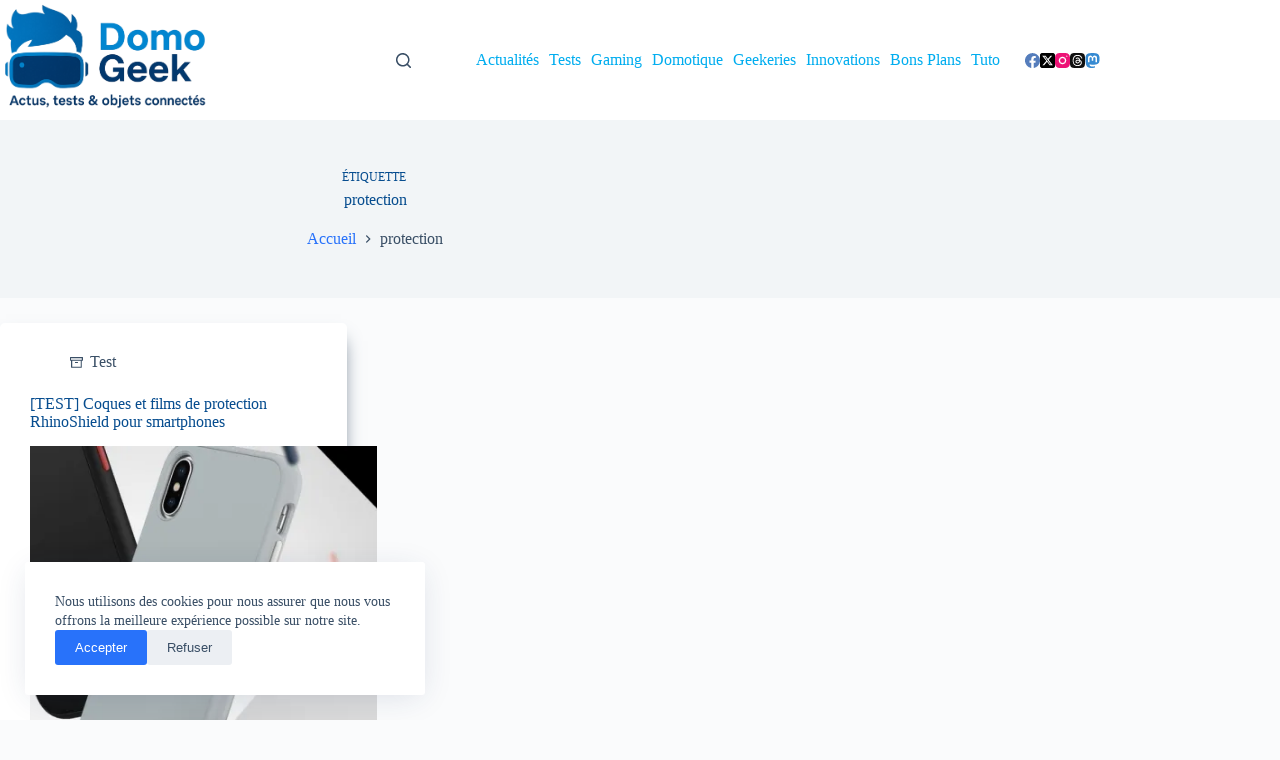

--- FILE ---
content_type: text/html; charset=UTF-8
request_url: https://domogeek.net/tag/protection/
body_size: 22953
content:
<!doctype html>
<html lang="fr-FR">
<head>
	
	<meta charset="UTF-8">
	<meta name="viewport" content="width=device-width, initial-scale=1, maximum-scale=5, viewport-fit=cover">
	<link rel="profile" href="https://gmpg.org/xfn/11">

	<title>protectionDomogeek : Domotique, High-Tech &amp; Innovations</title>
<meta name='robots' content='max-image-preview:large' />

		<!-- Meta Tag Manager -->
		<meta name="description" content="Domogeek, votre blog technologique qui traite de la domotique, des tests et avis sur du matériel high-tech, et des nouveautés innovantes. Retrouvez des articles accessibles et détendus pour rester à la pointe des tendances tech." />
		<meta name="keywords" content="domotique, tests high-tech, avis technologiques, innovations, blog technologie, gadgets, IoT, maison connectée, nouveautés tech, accessible, détendu" />
		<meta name="author" content="Domogeek" />
		<meta property="og:title" content="Domogeek : Blog Technologique sur la Domotique, Tests et Avis High-Tech, Nouveautés Innovantes" />
		<meta property="og:type" content="website" />
		<!-- / Meta Tag Manager -->
<!-- Jetpack Site Verification Tags -->
<meta name="google-site-verification" content="pwdbMbWqk85nd6rlWJg9Emz1gLUZ6-E5s3o3p5a9KsE" />
<link rel='dns-prefetch' href='//secure.gravatar.com' />
<link rel='dns-prefetch' href='//www.googletagmanager.com' />
<link rel='dns-prefetch' href='//stats.wp.com' />
<link rel='dns-prefetch' href='//widgets.wp.com' />
<link rel='dns-prefetch' href='//s0.wp.com' />
<link rel='dns-prefetch' href='//0.gravatar.com' />
<link rel='dns-prefetch' href='//1.gravatar.com' />
<link rel='dns-prefetch' href='//2.gravatar.com' />
<link rel='dns-prefetch' href='//jetpack.wordpress.com' />
<link rel='dns-prefetch' href='//public-api.wordpress.com' />
<link rel='preconnect' href='//i0.wp.com' />
<link rel='preconnect' href='//c0.wp.com' />
<link rel="alternate" type="application/rss+xml" title="Domogeek : Domotique, High-Tech &amp; Innovations &raquo; Flux" href="https://domogeek.net/feed/" />
<link rel="alternate" type="application/rss+xml" title="Domogeek : Domotique, High-Tech &amp; Innovations &raquo; Flux des commentaires" href="https://domogeek.net/comments/feed/" />

<link rel="alternate" type="application/rss+xml" title="Domogeek : Domotique, High-Tech &amp; Innovations &raquo; Flux de l’étiquette protection" href="https://domogeek.net/tag/protection/feed/" />
<link rel='stylesheet' id='all-css-8f3d0d6dbe5134507a7ebae9e3a68c13' href='https://domogeek.net/wp-content/boost-cache/static/0a9ab154cf.min.css' type='text/css' media='all' />
<style id='wppr-common-inline-css'>
                   
                    .review-wu-grade .wppr-c100,
                     .review-grade-widget .wppr-c100 {
                        background-color: #ebebeb;
                    }
                    
                    .review-wu-grade .wppr-c100.wppr-weak span,
                     .review-grade-widget .wppr-c100.wppr-weak span {
                        color: #FF7F66;
                    }
                    
                    .review-wu-grade .wppr-c100.wppr-weak .wppr-fill,
                    .review-wu-grade .wppr-c100.wppr-weak .wppr-bar,
                     .review-grade-widget .wppr-c100.wppr-weak .wppr-fill,
                    .review-grade-widget .wppr-c100.wppr-weak .wppr-bar {
                        border-color: #FF7F66;
                    }
                    
                    .user-comments-grades .comment-meta-grade-bar.wppr-weak .comment-meta-grade {
                        background: #FF7F66;
                    }
                    
                    #review-statistics .review-wu-grade .wppr-c100.wppr-not-bad span,
                     .review-grade-widget .wppr-c100.wppr-not-bad span {
                        color: #FFCE55;
                    }
                    
                    .review-wu-grade .wppr-c100.wppr-not-bad .wppr-fill,
                    .review-wu-grade .wppr-c100.wppr-not-bad .wppr-bar,
                     .review-grade-widget .wppr-c100.wppr-not-bad .wppr-fill,
                    .review-grade-widget .wppr-c100.wppr-not-bad .wppr-bar {
                        border-color: #FFCE55;
                    }
                    
                    .user-comments-grades .comment-meta-grade-bar.wppr-not-bad .comment-meta-grade {
                        background: #FFCE55;
                    }
                    
                    .review-wu-grade .wppr-c100.wppr-good span,
                     .review-grade-widget .wppr-c100.wppr-good span {
                        color: #50C1E9;
                    }
                    
                    .review-wu-grade .wppr-c100.wppr-good .wppr-fill,
                    .review-wu-grade .wppr-c100.wppr-good .wppr-bar,
                     .review-grade-widget .wppr-c100.wppr-good .wppr-fill,
                    .review-grade-widget .wppr-c100.wppr-good .wppr-bar {
                        border-color: #50C1E9;
                    }
                    
                    .user-comments-grades .comment-meta-grade-bar.wppr-good .comment-meta-grade {
                        background: #50C1E9;
                    }
                    
                    .review-wu-grade .wppr-c100.wppr-very-good span,
                     .review-grade-widget .wppr-c100.wppr-very-good span {
                        color: #8DC153;
                    }
                    
                    .review-wu-grade .wppr-c100.wppr-very-good .wppr-fill,
                    .review-wu-grade .wppr-c100.wppr-very-good .wppr-bar,
                     .review-grade-widget .wppr-c100.wppr-very-good .wppr-fill,
                    .review-grade-widget .wppr-c100.wppr-very-good .wppr-bar {
                        border-color: #8DC153;
                    }
                    
                    .user-comments-grades .comment-meta-grade-bar.wppr-very-good .comment-meta-grade {
                        background: #8DC153;
                    }
                    
                    #review-statistics .review-wu-bars ul.wppr-weak li.colored {
                        background: #FF7F66;
                        color: #FF7F66;
                    }
                    
                    #review-statistics .review-wu-bars ul.wppr-not-bad li.colored {
                        background: #FFCE55;
                        color: #FFCE55;
                    }
                    
                    #review-statistics .review-wu-bars ul.wppr-good li.colored {
                        background: #50C1E9;
                        color: #50C1E9;
                    }
                    
                    #review-statistics .review-wu-bars ul.wppr-very-good li.colored {
                        background: #8DC153;
                        color: #8DC153;
                    }
                    
                    #review-statistics .review-wrap-up div.cwpr-review-top {
                        border-top: 5px solid #3BAEDA;
                    }
            
                    .user-comments-grades .comment-meta-grade-bar,
                    #review-statistics .review-wu-bars ul li {
                        background: #E1E2E0;
                        color: #E1E2E0;
                    }
           
            
                    #review-statistics .review-wrap-up .review-wu-right ul li, 
                    #review-statistics .review-wu-bars h3, 
                    .review-wu-bars span, 
                    #review-statistics .review-wrap-up .cwpr-review-top .cwp-item-category a {
                        color: #3D3D3D;
                    }
            
                    #review-statistics .review-wrap-up .review-wu-right .pros h2 {
                        color: #8DC153;
                    }
            
                    #review-statistics .review-wrap-up .review-wu-right .cons h2 {
                        color: #C15353;
                    }
                
                    div.affiliate-button a {
                        border: 2px solid #3BAEDA;
                    }
            
                    div.affiliate-button a:hover {
                        border: 2px solid #3BAEDA;
                    }
            
                    div.affiliate-button a {
                        background: #ffffff;
                    }
            
                    div.affiliate-button a:hover {
                        background: #3BAEDA;
                    }
            
                    div.affiliate-button a span {
                        color: #3BAEDA;
                    }
            
                    div.affiliate-button a:hover span {
                        color: #FFFFFF;
                    }
                    
                    
                div.affiliate-button a span:before, div.affiliate-button a:hover span:before {
					font-family: "dashicons";
                    content: "\f174";
					padding-right: 5px
                } 
                
               
             
			.wppr-template-1 .wppr-review-grade-option-rating.wppr-very-good.rtl,
			.wppr-template-2 .wppr-review-grade-option-rating.wppr-very-good.rtl {
					background: #8DC153;
			}
			.wppr-template-1 .wppr-review-grade-option-rating.wppr-good.rtl,
			.wppr-template-2 .wppr-review-grade-option-rating.wppr-good.rtl {
					background: #50C1E9;
			}
			.wppr-template-1 .wppr-review-grade-option-rating.wppr-not-bad.rtl,
			.wppr-template-2 .wppr-review-grade-option-rating.wppr-not-bad.rtl {
					background: #FFCE55;
			}
			.wppr-template-1 .wppr-review-grade-option-rating.wppr-weak.rtl,
			.wppr-template-2 .wppr-review-grade-option-rating.wppr-weak.rtl {
					background: #FF7F66;
			}

			.wppr-template-1    .wppr-review-grade-option .wppr-very-good {
					background: #8DC153;
			}
			.wppr-template-2    .wppr-review-rating .wppr-very-good {
					background: #8DC153;
			} 
			.wppr-template-1    .wppr-review-grade-option .wppr-good {
					background: #50C1E9;
			}
			.wppr-template-2     .wppr-review-rating  .wppr-good {
					background: #50C1E9;
			} 
			.wppr-template-1    .wppr-review-grade-option .wppr-not-bad {
					background: #FFCE55;
			}
			.wppr-template-2    .wppr-review-rating .wppr-not-bad {
					background: #FFCE55;
			}
			 
			.wppr-template-1    .wppr-review-grade-option .wppr-weak {
					background: #FF7F66;
			}
			.wppr-template-2    .wppr-review-rating  .wppr-weak {
					background: #FF7F66;
			}  
			.wppr-template-1    .wppr-review-grade-option .wppr-default,
			.wppr-template-2   .wppr-review-rating  .wppr-default{
					background: #E1E2E0;
			} 
			
			
			
			.wppr-template-1    .wppr-review-grade-number .wppr-very-good,
			.wppr-template-1    .wppr-review-stars .wppr-very-good,
			.wppr-template-2    .wppr-review-option-rating .wppr-very-good{
					color: #8DC153;
			}
			.wppr-template-1    .wppr-review-grade-number .wppr-good,
			.wppr-template-1    .wppr-review-stars .wppr-good,
			.wppr-template-2    .wppr-review-option-rating  .wppr-good{
					color: #50C1E9;
			}
			
			.wppr-template-1    .wppr-review-grade-number .wppr-not-bad,
			.wppr-template-1    .wppr-review-stars .wppr-not-bad,
			.wppr-template-2  .wppr-review-option-rating .wppr-not-bad{
					color: #FFCE55;
					color: #FFCE55;
			}
			.wppr-template-1    .wppr-review-grade-number .wppr-weak,
			.wppr-template-1    .wppr-review-stars .wppr-weak,
			.wppr-template-2  .wppr-review-option-rating  .wppr-weak{
					color: #FF7F66;
			} 
			.wppr-template-1    .wppr-review-grade-number .wppr-default,
			.wppr-template-1    .wppr-review-stars .wppr-default,
			.wppr-review-option-rating  .wppr-default{
					color: #E1E2E0;
			} 
			
			
			.wppr-template .wppr-review-name{
					color: #3D3D3D;
			} 
			.wppr-template h3.wppr-review-cons-name{
					color: #C15353;
			} 
			.wppr-template h3.wppr-review-pros-name{
					color: #8DC153;
			} 
		
/*# sourceURL=wppr-common-inline-css */
</style>
<style id='wp-img-auto-sizes-contain-inline-css'>
img:is([sizes=auto i],[sizes^="auto," i]){contain-intrinsic-size:3000px 1500px}
/*# sourceURL=wp-img-auto-sizes-contain-inline-css */
</style>
<style id='jetpack-sharing-buttons-style-inline-css'>
.jetpack-sharing-buttons__services-list{display:flex;flex-direction:row;flex-wrap:wrap;gap:0;list-style-type:none;margin:5px;padding:0}.jetpack-sharing-buttons__services-list.has-small-icon-size{font-size:12px}.jetpack-sharing-buttons__services-list.has-normal-icon-size{font-size:16px}.jetpack-sharing-buttons__services-list.has-large-icon-size{font-size:24px}.jetpack-sharing-buttons__services-list.has-huge-icon-size{font-size:36px}@media print{.jetpack-sharing-buttons__services-list{display:none!important}}.editor-styles-wrapper .wp-block-jetpack-sharing-buttons{gap:0;padding-inline-start:0}ul.jetpack-sharing-buttons__services-list.has-background{padding:1.25em 2.375em}
/*# sourceURL=https://domogeek.net/wp-content/plugins/jetpack/_inc/blocks/sharing-buttons/view.css */
</style>
<style id='global-styles-inline-css'>
:root{--wp--preset--aspect-ratio--square: 1;--wp--preset--aspect-ratio--4-3: 4/3;--wp--preset--aspect-ratio--3-4: 3/4;--wp--preset--aspect-ratio--3-2: 3/2;--wp--preset--aspect-ratio--2-3: 2/3;--wp--preset--aspect-ratio--16-9: 16/9;--wp--preset--aspect-ratio--9-16: 9/16;--wp--preset--color--black: #000000;--wp--preset--color--cyan-bluish-gray: #abb8c3;--wp--preset--color--white: #ffffff;--wp--preset--color--pale-pink: #f78da7;--wp--preset--color--vivid-red: #cf2e2e;--wp--preset--color--luminous-vivid-orange: #ff6900;--wp--preset--color--luminous-vivid-amber: #fcb900;--wp--preset--color--light-green-cyan: #7bdcb5;--wp--preset--color--vivid-green-cyan: #00d084;--wp--preset--color--pale-cyan-blue: #8ed1fc;--wp--preset--color--vivid-cyan-blue: #0693e3;--wp--preset--color--vivid-purple: #9b51e0;--wp--preset--color--palette-color-1: var(--theme-palette-color-1, #2872fa);--wp--preset--color--palette-color-2: var(--theme-palette-color-2, #1559ed);--wp--preset--color--palette-color-3: var(--theme-palette-color-3, #3A4F66);--wp--preset--color--palette-color-4: var(--theme-palette-color-4, #192a3d);--wp--preset--color--palette-color-5: var(--theme-palette-color-5, #e1e8ed);--wp--preset--color--palette-color-6: var(--theme-palette-color-6, #f2f5f7);--wp--preset--color--palette-color-7: var(--theme-palette-color-7, #FAFBFC);--wp--preset--color--palette-color-8: var(--theme-palette-color-8, #ffffff);--wp--preset--gradient--vivid-cyan-blue-to-vivid-purple: linear-gradient(135deg,rgb(6,147,227) 0%,rgb(155,81,224) 100%);--wp--preset--gradient--light-green-cyan-to-vivid-green-cyan: linear-gradient(135deg,rgb(122,220,180) 0%,rgb(0,208,130) 100%);--wp--preset--gradient--luminous-vivid-amber-to-luminous-vivid-orange: linear-gradient(135deg,rgb(252,185,0) 0%,rgb(255,105,0) 100%);--wp--preset--gradient--luminous-vivid-orange-to-vivid-red: linear-gradient(135deg,rgb(255,105,0) 0%,rgb(207,46,46) 100%);--wp--preset--gradient--very-light-gray-to-cyan-bluish-gray: linear-gradient(135deg,rgb(238,238,238) 0%,rgb(169,184,195) 100%);--wp--preset--gradient--cool-to-warm-spectrum: linear-gradient(135deg,rgb(74,234,220) 0%,rgb(151,120,209) 20%,rgb(207,42,186) 40%,rgb(238,44,130) 60%,rgb(251,105,98) 80%,rgb(254,248,76) 100%);--wp--preset--gradient--blush-light-purple: linear-gradient(135deg,rgb(255,206,236) 0%,rgb(152,150,240) 100%);--wp--preset--gradient--blush-bordeaux: linear-gradient(135deg,rgb(254,205,165) 0%,rgb(254,45,45) 50%,rgb(107,0,62) 100%);--wp--preset--gradient--luminous-dusk: linear-gradient(135deg,rgb(255,203,112) 0%,rgb(199,81,192) 50%,rgb(65,88,208) 100%);--wp--preset--gradient--pale-ocean: linear-gradient(135deg,rgb(255,245,203) 0%,rgb(182,227,212) 50%,rgb(51,167,181) 100%);--wp--preset--gradient--electric-grass: linear-gradient(135deg,rgb(202,248,128) 0%,rgb(113,206,126) 100%);--wp--preset--gradient--midnight: linear-gradient(135deg,rgb(2,3,129) 0%,rgb(40,116,252) 100%);--wp--preset--gradient--juicy-peach: linear-gradient(to right, #ffecd2 0%, #fcb69f 100%);--wp--preset--gradient--young-passion: linear-gradient(to right, #ff8177 0%, #ff867a 0%, #ff8c7f 21%, #f99185 52%, #cf556c 78%, #b12a5b 100%);--wp--preset--gradient--true-sunset: linear-gradient(to right, #fa709a 0%, #fee140 100%);--wp--preset--gradient--morpheus-den: linear-gradient(to top, #30cfd0 0%, #330867 100%);--wp--preset--gradient--plum-plate: linear-gradient(135deg, #667eea 0%, #764ba2 100%);--wp--preset--gradient--aqua-splash: linear-gradient(15deg, #13547a 0%, #80d0c7 100%);--wp--preset--gradient--love-kiss: linear-gradient(to top, #ff0844 0%, #ffb199 100%);--wp--preset--gradient--new-retrowave: linear-gradient(to top, #3b41c5 0%, #a981bb 49%, #ffc8a9 100%);--wp--preset--gradient--plum-bath: linear-gradient(to top, #cc208e 0%, #6713d2 100%);--wp--preset--gradient--high-flight: linear-gradient(to right, #0acffe 0%, #495aff 100%);--wp--preset--gradient--teen-party: linear-gradient(-225deg, #FF057C 0%, #8D0B93 50%, #321575 100%);--wp--preset--gradient--fabled-sunset: linear-gradient(-225deg, #231557 0%, #44107A 29%, #FF1361 67%, #FFF800 100%);--wp--preset--gradient--arielle-smile: radial-gradient(circle 248px at center, #16d9e3 0%, #30c7ec 47%, #46aef7 100%);--wp--preset--gradient--itmeo-branding: linear-gradient(180deg, #2af598 0%, #009efd 100%);--wp--preset--gradient--deep-blue: linear-gradient(to right, #6a11cb 0%, #2575fc 100%);--wp--preset--gradient--strong-bliss: linear-gradient(to right, #f78ca0 0%, #f9748f 19%, #fd868c 60%, #fe9a8b 100%);--wp--preset--gradient--sweet-period: linear-gradient(to top, #3f51b1 0%, #5a55ae 13%, #7b5fac 25%, #8f6aae 38%, #a86aa4 50%, #cc6b8e 62%, #f18271 75%, #f3a469 87%, #f7c978 100%);--wp--preset--gradient--purple-division: linear-gradient(to top, #7028e4 0%, #e5b2ca 100%);--wp--preset--gradient--cold-evening: linear-gradient(to top, #0c3483 0%, #a2b6df 100%, #6b8cce 100%, #a2b6df 100%);--wp--preset--gradient--mountain-rock: linear-gradient(to right, #868f96 0%, #596164 100%);--wp--preset--gradient--desert-hump: linear-gradient(to top, #c79081 0%, #dfa579 100%);--wp--preset--gradient--ethernal-constance: linear-gradient(to top, #09203f 0%, #537895 100%);--wp--preset--gradient--happy-memories: linear-gradient(-60deg, #ff5858 0%, #f09819 100%);--wp--preset--gradient--grown-early: linear-gradient(to top, #0ba360 0%, #3cba92 100%);--wp--preset--gradient--morning-salad: linear-gradient(-225deg, #B7F8DB 0%, #50A7C2 100%);--wp--preset--gradient--night-call: linear-gradient(-225deg, #AC32E4 0%, #7918F2 48%, #4801FF 100%);--wp--preset--gradient--mind-crawl: linear-gradient(-225deg, #473B7B 0%, #3584A7 51%, #30D2BE 100%);--wp--preset--gradient--angel-care: linear-gradient(-225deg, #FFE29F 0%, #FFA99F 48%, #FF719A 100%);--wp--preset--gradient--juicy-cake: linear-gradient(to top, #e14fad 0%, #f9d423 100%);--wp--preset--gradient--rich-metal: linear-gradient(to right, #d7d2cc 0%, #304352 100%);--wp--preset--gradient--mole-hall: linear-gradient(-20deg, #616161 0%, #9bc5c3 100%);--wp--preset--gradient--cloudy-knoxville: linear-gradient(120deg, #fdfbfb 0%, #ebedee 100%);--wp--preset--gradient--soft-grass: linear-gradient(to top, #c1dfc4 0%, #deecdd 100%);--wp--preset--gradient--saint-petersburg: linear-gradient(135deg, #f5f7fa 0%, #c3cfe2 100%);--wp--preset--gradient--everlasting-sky: linear-gradient(135deg, #fdfcfb 0%, #e2d1c3 100%);--wp--preset--gradient--kind-steel: linear-gradient(-20deg, #e9defa 0%, #fbfcdb 100%);--wp--preset--gradient--over-sun: linear-gradient(60deg, #abecd6 0%, #fbed96 100%);--wp--preset--gradient--premium-white: linear-gradient(to top, #d5d4d0 0%, #d5d4d0 1%, #eeeeec 31%, #efeeec 75%, #e9e9e7 100%);--wp--preset--gradient--clean-mirror: linear-gradient(45deg, #93a5cf 0%, #e4efe9 100%);--wp--preset--gradient--wild-apple: linear-gradient(to top, #d299c2 0%, #fef9d7 100%);--wp--preset--gradient--snow-again: linear-gradient(to top, #e6e9f0 0%, #eef1f5 100%);--wp--preset--gradient--confident-cloud: linear-gradient(to top, #dad4ec 0%, #dad4ec 1%, #f3e7e9 100%);--wp--preset--gradient--glass-water: linear-gradient(to top, #dfe9f3 0%, white 100%);--wp--preset--gradient--perfect-white: linear-gradient(-225deg, #E3FDF5 0%, #FFE6FA 100%);--wp--preset--font-size--small: 13px;--wp--preset--font-size--medium: 20px;--wp--preset--font-size--large: clamp(22px, 1.375rem + ((1vw - 3.2px) * 0.625), 30px);--wp--preset--font-size--x-large: clamp(30px, 1.875rem + ((1vw - 3.2px) * 1.563), 50px);--wp--preset--font-size--xx-large: clamp(45px, 2.813rem + ((1vw - 3.2px) * 2.734), 80px);--wp--preset--spacing--20: 0.44rem;--wp--preset--spacing--30: 0.67rem;--wp--preset--spacing--40: 1rem;--wp--preset--spacing--50: 1.5rem;--wp--preset--spacing--60: 2.25rem;--wp--preset--spacing--70: 3.38rem;--wp--preset--spacing--80: 5.06rem;--wp--preset--shadow--natural: 6px 6px 9px rgba(0, 0, 0, 0.2);--wp--preset--shadow--deep: 12px 12px 50px rgba(0, 0, 0, 0.4);--wp--preset--shadow--sharp: 6px 6px 0px rgba(0, 0, 0, 0.2);--wp--preset--shadow--outlined: 6px 6px 0px -3px rgb(255, 255, 255), 6px 6px rgb(0, 0, 0);--wp--preset--shadow--crisp: 6px 6px 0px rgb(0, 0, 0);}:root { --wp--style--global--content-size: var(--theme-block-max-width);--wp--style--global--wide-size: var(--theme-block-wide-max-width); }:where(body) { margin: 0; }.wp-site-blocks > .alignleft { float: left; margin-right: 2em; }.wp-site-blocks > .alignright { float: right; margin-left: 2em; }.wp-site-blocks > .aligncenter { justify-content: center; margin-left: auto; margin-right: auto; }:where(.wp-site-blocks) > * { margin-block-start: var(--theme-content-spacing); margin-block-end: 0; }:where(.wp-site-blocks) > :first-child { margin-block-start: 0; }:where(.wp-site-blocks) > :last-child { margin-block-end: 0; }:root { --wp--style--block-gap: var(--theme-content-spacing); }:root :where(.is-layout-flow) > :first-child{margin-block-start: 0;}:root :where(.is-layout-flow) > :last-child{margin-block-end: 0;}:root :where(.is-layout-flow) > *{margin-block-start: var(--theme-content-spacing);margin-block-end: 0;}:root :where(.is-layout-constrained) > :first-child{margin-block-start: 0;}:root :where(.is-layout-constrained) > :last-child{margin-block-end: 0;}:root :where(.is-layout-constrained) > *{margin-block-start: var(--theme-content-spacing);margin-block-end: 0;}:root :where(.is-layout-flex){gap: var(--theme-content-spacing);}:root :where(.is-layout-grid){gap: var(--theme-content-spacing);}.is-layout-flow > .alignleft{float: left;margin-inline-start: 0;margin-inline-end: 2em;}.is-layout-flow > .alignright{float: right;margin-inline-start: 2em;margin-inline-end: 0;}.is-layout-flow > .aligncenter{margin-left: auto !important;margin-right: auto !important;}.is-layout-constrained > .alignleft{float: left;margin-inline-start: 0;margin-inline-end: 2em;}.is-layout-constrained > .alignright{float: right;margin-inline-start: 2em;margin-inline-end: 0;}.is-layout-constrained > .aligncenter{margin-left: auto !important;margin-right: auto !important;}.is-layout-constrained > :where(:not(.alignleft):not(.alignright):not(.alignfull)){max-width: var(--wp--style--global--content-size);margin-left: auto !important;margin-right: auto !important;}.is-layout-constrained > .alignwide{max-width: var(--wp--style--global--wide-size);}body .is-layout-flex{display: flex;}.is-layout-flex{flex-wrap: wrap;align-items: center;}.is-layout-flex > :is(*, div){margin: 0;}body .is-layout-grid{display: grid;}.is-layout-grid > :is(*, div){margin: 0;}body{padding-top: 0px;padding-right: 0px;padding-bottom: 0px;padding-left: 0px;}:root :where(.wp-element-button, .wp-block-button__link){font-style: inherit;font-weight: inherit;letter-spacing: inherit;text-transform: inherit;}.has-black-color{color: var(--wp--preset--color--black) !important;}.has-cyan-bluish-gray-color{color: var(--wp--preset--color--cyan-bluish-gray) !important;}.has-white-color{color: var(--wp--preset--color--white) !important;}.has-pale-pink-color{color: var(--wp--preset--color--pale-pink) !important;}.has-vivid-red-color{color: var(--wp--preset--color--vivid-red) !important;}.has-luminous-vivid-orange-color{color: var(--wp--preset--color--luminous-vivid-orange) !important;}.has-luminous-vivid-amber-color{color: var(--wp--preset--color--luminous-vivid-amber) !important;}.has-light-green-cyan-color{color: var(--wp--preset--color--light-green-cyan) !important;}.has-vivid-green-cyan-color{color: var(--wp--preset--color--vivid-green-cyan) !important;}.has-pale-cyan-blue-color{color: var(--wp--preset--color--pale-cyan-blue) !important;}.has-vivid-cyan-blue-color{color: var(--wp--preset--color--vivid-cyan-blue) !important;}.has-vivid-purple-color{color: var(--wp--preset--color--vivid-purple) !important;}.has-palette-color-1-color{color: var(--wp--preset--color--palette-color-1) !important;}.has-palette-color-2-color{color: var(--wp--preset--color--palette-color-2) !important;}.has-palette-color-3-color{color: var(--wp--preset--color--palette-color-3) !important;}.has-palette-color-4-color{color: var(--wp--preset--color--palette-color-4) !important;}.has-palette-color-5-color{color: var(--wp--preset--color--palette-color-5) !important;}.has-palette-color-6-color{color: var(--wp--preset--color--palette-color-6) !important;}.has-palette-color-7-color{color: var(--wp--preset--color--palette-color-7) !important;}.has-palette-color-8-color{color: var(--wp--preset--color--palette-color-8) !important;}.has-black-background-color{background-color: var(--wp--preset--color--black) !important;}.has-cyan-bluish-gray-background-color{background-color: var(--wp--preset--color--cyan-bluish-gray) !important;}.has-white-background-color{background-color: var(--wp--preset--color--white) !important;}.has-pale-pink-background-color{background-color: var(--wp--preset--color--pale-pink) !important;}.has-vivid-red-background-color{background-color: var(--wp--preset--color--vivid-red) !important;}.has-luminous-vivid-orange-background-color{background-color: var(--wp--preset--color--luminous-vivid-orange) !important;}.has-luminous-vivid-amber-background-color{background-color: var(--wp--preset--color--luminous-vivid-amber) !important;}.has-light-green-cyan-background-color{background-color: var(--wp--preset--color--light-green-cyan) !important;}.has-vivid-green-cyan-background-color{background-color: var(--wp--preset--color--vivid-green-cyan) !important;}.has-pale-cyan-blue-background-color{background-color: var(--wp--preset--color--pale-cyan-blue) !important;}.has-vivid-cyan-blue-background-color{background-color: var(--wp--preset--color--vivid-cyan-blue) !important;}.has-vivid-purple-background-color{background-color: var(--wp--preset--color--vivid-purple) !important;}.has-palette-color-1-background-color{background-color: var(--wp--preset--color--palette-color-1) !important;}.has-palette-color-2-background-color{background-color: var(--wp--preset--color--palette-color-2) !important;}.has-palette-color-3-background-color{background-color: var(--wp--preset--color--palette-color-3) !important;}.has-palette-color-4-background-color{background-color: var(--wp--preset--color--palette-color-4) !important;}.has-palette-color-5-background-color{background-color: var(--wp--preset--color--palette-color-5) !important;}.has-palette-color-6-background-color{background-color: var(--wp--preset--color--palette-color-6) !important;}.has-palette-color-7-background-color{background-color: var(--wp--preset--color--palette-color-7) !important;}.has-palette-color-8-background-color{background-color: var(--wp--preset--color--palette-color-8) !important;}.has-black-border-color{border-color: var(--wp--preset--color--black) !important;}.has-cyan-bluish-gray-border-color{border-color: var(--wp--preset--color--cyan-bluish-gray) !important;}.has-white-border-color{border-color: var(--wp--preset--color--white) !important;}.has-pale-pink-border-color{border-color: var(--wp--preset--color--pale-pink) !important;}.has-vivid-red-border-color{border-color: var(--wp--preset--color--vivid-red) !important;}.has-luminous-vivid-orange-border-color{border-color: var(--wp--preset--color--luminous-vivid-orange) !important;}.has-luminous-vivid-amber-border-color{border-color: var(--wp--preset--color--luminous-vivid-amber) !important;}.has-light-green-cyan-border-color{border-color: var(--wp--preset--color--light-green-cyan) !important;}.has-vivid-green-cyan-border-color{border-color: var(--wp--preset--color--vivid-green-cyan) !important;}.has-pale-cyan-blue-border-color{border-color: var(--wp--preset--color--pale-cyan-blue) !important;}.has-vivid-cyan-blue-border-color{border-color: var(--wp--preset--color--vivid-cyan-blue) !important;}.has-vivid-purple-border-color{border-color: var(--wp--preset--color--vivid-purple) !important;}.has-palette-color-1-border-color{border-color: var(--wp--preset--color--palette-color-1) !important;}.has-palette-color-2-border-color{border-color: var(--wp--preset--color--palette-color-2) !important;}.has-palette-color-3-border-color{border-color: var(--wp--preset--color--palette-color-3) !important;}.has-palette-color-4-border-color{border-color: var(--wp--preset--color--palette-color-4) !important;}.has-palette-color-5-border-color{border-color: var(--wp--preset--color--palette-color-5) !important;}.has-palette-color-6-border-color{border-color: var(--wp--preset--color--palette-color-6) !important;}.has-palette-color-7-border-color{border-color: var(--wp--preset--color--palette-color-7) !important;}.has-palette-color-8-border-color{border-color: var(--wp--preset--color--palette-color-8) !important;}.has-vivid-cyan-blue-to-vivid-purple-gradient-background{background: var(--wp--preset--gradient--vivid-cyan-blue-to-vivid-purple) !important;}.has-light-green-cyan-to-vivid-green-cyan-gradient-background{background: var(--wp--preset--gradient--light-green-cyan-to-vivid-green-cyan) !important;}.has-luminous-vivid-amber-to-luminous-vivid-orange-gradient-background{background: var(--wp--preset--gradient--luminous-vivid-amber-to-luminous-vivid-orange) !important;}.has-luminous-vivid-orange-to-vivid-red-gradient-background{background: var(--wp--preset--gradient--luminous-vivid-orange-to-vivid-red) !important;}.has-very-light-gray-to-cyan-bluish-gray-gradient-background{background: var(--wp--preset--gradient--very-light-gray-to-cyan-bluish-gray) !important;}.has-cool-to-warm-spectrum-gradient-background{background: var(--wp--preset--gradient--cool-to-warm-spectrum) !important;}.has-blush-light-purple-gradient-background{background: var(--wp--preset--gradient--blush-light-purple) !important;}.has-blush-bordeaux-gradient-background{background: var(--wp--preset--gradient--blush-bordeaux) !important;}.has-luminous-dusk-gradient-background{background: var(--wp--preset--gradient--luminous-dusk) !important;}.has-pale-ocean-gradient-background{background: var(--wp--preset--gradient--pale-ocean) !important;}.has-electric-grass-gradient-background{background: var(--wp--preset--gradient--electric-grass) !important;}.has-midnight-gradient-background{background: var(--wp--preset--gradient--midnight) !important;}.has-juicy-peach-gradient-background{background: var(--wp--preset--gradient--juicy-peach) !important;}.has-young-passion-gradient-background{background: var(--wp--preset--gradient--young-passion) !important;}.has-true-sunset-gradient-background{background: var(--wp--preset--gradient--true-sunset) !important;}.has-morpheus-den-gradient-background{background: var(--wp--preset--gradient--morpheus-den) !important;}.has-plum-plate-gradient-background{background: var(--wp--preset--gradient--plum-plate) !important;}.has-aqua-splash-gradient-background{background: var(--wp--preset--gradient--aqua-splash) !important;}.has-love-kiss-gradient-background{background: var(--wp--preset--gradient--love-kiss) !important;}.has-new-retrowave-gradient-background{background: var(--wp--preset--gradient--new-retrowave) !important;}.has-plum-bath-gradient-background{background: var(--wp--preset--gradient--plum-bath) !important;}.has-high-flight-gradient-background{background: var(--wp--preset--gradient--high-flight) !important;}.has-teen-party-gradient-background{background: var(--wp--preset--gradient--teen-party) !important;}.has-fabled-sunset-gradient-background{background: var(--wp--preset--gradient--fabled-sunset) !important;}.has-arielle-smile-gradient-background{background: var(--wp--preset--gradient--arielle-smile) !important;}.has-itmeo-branding-gradient-background{background: var(--wp--preset--gradient--itmeo-branding) !important;}.has-deep-blue-gradient-background{background: var(--wp--preset--gradient--deep-blue) !important;}.has-strong-bliss-gradient-background{background: var(--wp--preset--gradient--strong-bliss) !important;}.has-sweet-period-gradient-background{background: var(--wp--preset--gradient--sweet-period) !important;}.has-purple-division-gradient-background{background: var(--wp--preset--gradient--purple-division) !important;}.has-cold-evening-gradient-background{background: var(--wp--preset--gradient--cold-evening) !important;}.has-mountain-rock-gradient-background{background: var(--wp--preset--gradient--mountain-rock) !important;}.has-desert-hump-gradient-background{background: var(--wp--preset--gradient--desert-hump) !important;}.has-ethernal-constance-gradient-background{background: var(--wp--preset--gradient--ethernal-constance) !important;}.has-happy-memories-gradient-background{background: var(--wp--preset--gradient--happy-memories) !important;}.has-grown-early-gradient-background{background: var(--wp--preset--gradient--grown-early) !important;}.has-morning-salad-gradient-background{background: var(--wp--preset--gradient--morning-salad) !important;}.has-night-call-gradient-background{background: var(--wp--preset--gradient--night-call) !important;}.has-mind-crawl-gradient-background{background: var(--wp--preset--gradient--mind-crawl) !important;}.has-angel-care-gradient-background{background: var(--wp--preset--gradient--angel-care) !important;}.has-juicy-cake-gradient-background{background: var(--wp--preset--gradient--juicy-cake) !important;}.has-rich-metal-gradient-background{background: var(--wp--preset--gradient--rich-metal) !important;}.has-mole-hall-gradient-background{background: var(--wp--preset--gradient--mole-hall) !important;}.has-cloudy-knoxville-gradient-background{background: var(--wp--preset--gradient--cloudy-knoxville) !important;}.has-soft-grass-gradient-background{background: var(--wp--preset--gradient--soft-grass) !important;}.has-saint-petersburg-gradient-background{background: var(--wp--preset--gradient--saint-petersburg) !important;}.has-everlasting-sky-gradient-background{background: var(--wp--preset--gradient--everlasting-sky) !important;}.has-kind-steel-gradient-background{background: var(--wp--preset--gradient--kind-steel) !important;}.has-over-sun-gradient-background{background: var(--wp--preset--gradient--over-sun) !important;}.has-premium-white-gradient-background{background: var(--wp--preset--gradient--premium-white) !important;}.has-clean-mirror-gradient-background{background: var(--wp--preset--gradient--clean-mirror) !important;}.has-wild-apple-gradient-background{background: var(--wp--preset--gradient--wild-apple) !important;}.has-snow-again-gradient-background{background: var(--wp--preset--gradient--snow-again) !important;}.has-confident-cloud-gradient-background{background: var(--wp--preset--gradient--confident-cloud) !important;}.has-glass-water-gradient-background{background: var(--wp--preset--gradient--glass-water) !important;}.has-perfect-white-gradient-background{background: var(--wp--preset--gradient--perfect-white) !important;}.has-small-font-size{font-size: var(--wp--preset--font-size--small) !important;}.has-medium-font-size{font-size: var(--wp--preset--font-size--medium) !important;}.has-large-font-size{font-size: var(--wp--preset--font-size--large) !important;}.has-x-large-font-size{font-size: var(--wp--preset--font-size--x-large) !important;}.has-xx-large-font-size{font-size: var(--wp--preset--font-size--xx-large) !important;}
:root :where(.wp-block-pullquote){font-size: clamp(0.984em, 0.984rem + ((1vw - 0.2em) * 0.645), 1.5em);line-height: 1.6;}
/*# sourceURL=global-styles-inline-css */
</style>
<link rel='stylesheet' id='dashicons-css' href='https://domogeek.net/wp-includes/css/dashicons.min.css?ver=028264c2a7f3ecc5bcc493fc31db2625' media='all' />
<script data-jetpack-boost="ignore" src="https://domogeek.net/wp-includes/js/jquery/jquery.min.js?ver=3.7.1" id="jquery-core-js"></script>


<!-- Extrait de code de la balise Google (gtag.js) ajouté par Site Kit -->
<!-- Extrait Google Analytics ajouté par Site Kit -->


<link rel="https://api.w.org/" href="https://domogeek.net/wp-json/" /><link rel="alternate" title="JSON" type="application/json" href="https://domogeek.net/wp-json/wp/v2/tags/130" /><link rel="EditURI" type="application/rsd+xml" title="RSD" href="https://domogeek.net/xmlrpc.php?rsd" />
<meta name="generator" content="auto-sizes 1.7.0">
<meta name="generator" content="Site Kit by Google 1.170.0" /><meta name="generator" content="webp-uploads 2.6.1">
	<style>img#wpstats{display:none}</style>
		            <style id="wpp-loading-animation-styles">@-webkit-keyframes bgslide{from{background-position-x:0}to{background-position-x:-200%}}@keyframes bgslide{from{background-position-x:0}to{background-position-x:-200%}}.wpp-widget-block-placeholder,.wpp-shortcode-placeholder{margin:0 auto;width:60px;height:3px;background:#dd3737;background:linear-gradient(90deg,#dd3737 0%,#571313 10%,#dd3737 100%);background-size:200% auto;border-radius:3px;-webkit-animation:bgslide 1s infinite linear;animation:bgslide 1s infinite linear}</style>
            <noscript><link rel='stylesheet' href='https://domogeek.net/wp-content/themes/blocksy/static/bundle/no-scripts.min.css' type='text/css'></noscript>
<meta data-od-replaced-content="optimization-detective 1.0.0-beta4" name="generator" content="optimization-detective 1.0.0-beta4; url_metric_groups={0:empty, 480:empty, 600:empty, 782:empty}">
<meta name="description" content="Articles traitant de protection écrits par miKL" />
<meta name="generator" content="embed-optimizer 1.0.0-beta3">

<!-- Jetpack Open Graph Tags -->
<meta property="og:type" content="website" />
<meta property="og:title" content="protectionDomogeek : Domotique, High-Tech &amp; Innovations" />
<meta property="og:url" content="https://domogeek.net/tag/protection/" />
<meta property="og:site_name" content="Domogeek : Domotique, High-Tech &amp; Innovations" />
<meta property="og:image" content="https://i0.wp.com/domogeek.net/wp-content/uploads/2025/08/logo_domogeek_web.png?fit=1023%2C575&#038;ssl=1" />
<meta property="og:image:width" content="1023" />
<meta property="og:image:height" content="575" />
<meta property="og:image:alt" content="" />
<meta property="og:locale" content="fr_FR" />
<meta name="twitter:site" content="@domogeek" />

<!-- End Jetpack Open Graph Tags -->
<link rel="icon" href="https://i0.wp.com/domogeek.net/wp-content/uploads/2025/05/cropped-logo_head_icon.png?fit=32%2C32&#038;ssl=1" sizes="32x32" />
<link rel="icon" href="https://i0.wp.com/domogeek.net/wp-content/uploads/2025/05/cropped-logo_head_icon.png?fit=192%2C192&#038;ssl=1" sizes="192x192" />
<link rel="apple-touch-icon" href="https://i0.wp.com/domogeek.net/wp-content/uploads/2025/05/cropped-logo_head_icon.png?fit=180%2C180&#038;ssl=1" />
<meta name="msapplication-TileImage" content="https://i0.wp.com/domogeek.net/wp-content/uploads/2025/05/cropped-logo_head_icon.png?fit=270%2C270&#038;ssl=1" />
	</head>


<body data-rsssl=1 class="archive tag tag-protection tag-130 wp-custom-logo wp-embed-responsive wp-theme-blocksy" data-link="type-2" data-prefix="categories" data-header="type-1:sticky" data-footer="type-1">

<a class="skip-link screen-reader-text" href="#main">Passer au contenu</a><div class="ct-drawer-canvas" data-location="start">
		<div id="search-modal" class="ct-panel" data-behaviour="modal" role="dialog" aria-label="Modale de recherche" inert>
			<div class="ct-panel-actions">
				<button class="ct-toggle-close" data-type="type-1" aria-label="Fermer la modale de recherche">
					<svg class="ct-icon" width="12" height="12" viewBox="0 0 15 15"><path d="M1 15a1 1 0 01-.71-.29 1 1 0 010-1.41l5.8-5.8-5.8-5.8A1 1 0 011.7.29l5.8 5.8 5.8-5.8a1 1 0 011.41 1.41l-5.8 5.8 5.8 5.8a1 1 0 01-1.41 1.41l-5.8-5.8-5.8 5.8A1 1 0 011 15z"/></svg>				</button>
			</div>

			<div class="ct-panel-content">
				

<form role="search" method="get" class="ct-search-form"  action="https://domogeek.net/" aria-haspopup="listbox" data-live-results="thumbs">

	<input
		type="search" class="modal-field"		placeholder="Rechercher"
		value=""
		name="s"
		autocomplete="off"
		title="Rechercher…"
		aria-label="Rechercher…"
			>

	<div class="ct-search-form-controls">
		
		<button type="submit" class="wp-element-button" data-button="icon" aria-label="Bouton de recherche">
			<svg class="ct-icon ct-search-button-content" aria-hidden="true" width="15" height="15" viewBox="0 0 15 15"><path d="M14.8,13.7L12,11c0.9-1.2,1.5-2.6,1.5-4.2c0-3.7-3-6.8-6.8-6.8S0,3,0,6.8s3,6.8,6.8,6.8c1.6,0,3.1-0.6,4.2-1.5l2.8,2.8c0.1,0.1,0.3,0.2,0.5,0.2s0.4-0.1,0.5-0.2C15.1,14.5,15.1,14,14.8,13.7z M1.5,6.8c0-2.9,2.4-5.2,5.2-5.2S12,3.9,12,6.8S9.6,12,6.8,12S1.5,9.6,1.5,6.8z"/></svg>
			<span class="ct-ajax-loader">
				<svg viewBox="0 0 24 24">
					<circle cx="12" cy="12" r="10" opacity="0.2" fill="none" stroke="currentColor" stroke-miterlimit="10" stroke-width="2"/>

					<path d="m12,2c5.52,0,10,4.48,10,10" fill="none" stroke="currentColor" stroke-linecap="round" stroke-miterlimit="10" stroke-width="2">
						<animateTransform
							attributeName="transform"
							attributeType="XML"
							type="rotate"
							dur="0.6s"
							from="0 12 12"
							to="360 12 12"
							repeatCount="indefinite"
						/>
					</path>
				</svg>
			</span>
		</button>

		
					<input type="hidden" name="ct_post_type" value="post:page">
		
		

			</div>

			<div class="screen-reader-text" aria-live="polite" role="status">
			Aucun résultat		</div>
	
</form>


			</div>
		</div>

		</div>
<div id="main-container">
	<header id="header" class="ct-header" data-id="type-1" itemscope="" itemtype="https://schema.org/WPHeader"><div data-device="desktop"><div class="ct-sticky-container"><div data-sticky="shrink"><div data-row="middle" data-column-set="2"><div class="ct-container"><div data-column="start" data-placements="1"><div data-items="primary">
<div	class="site-branding"
	data-id="logo"		itemscope="itemscope" itemtype="https://schema.org/Organization">

			<a href="https://domogeek.net/" class="site-logo-container" rel="home" itemprop="url" ><img width="1023" height="575" src="https://i0.wp.com/domogeek.net/wp-content/uploads/2025/08/logo_domogeek_web.png?fit=1023%2C575&amp;ssl=1" class="default-logo" alt="Domogeek : Domotique, High-Tech &amp; Innovations" decoding="async" fetchpriority="high" srcset="https://i0.wp.com/domogeek.net/wp-content/uploads/2025/08/logo_domogeek_web.png?w=1023&amp;ssl=1 1023w, https://i0.wp.com/domogeek.net/wp-content/uploads/2025/08/logo_domogeek_web.png?resize=800%2C450&amp;ssl=1 800w, https://i0.wp.com/domogeek.net/wp-content/uploads/2025/08/logo_domogeek_web.png?resize=768%2C432&amp;ssl=1 768w, https://i0.wp.com/domogeek.net/wp-content/uploads/2025/08/logo_domogeek_web.png?resize=50%2C28&amp;ssl=1 50w" sizes="(max-width: 1023px) 100vw, 1023px" data-attachment-id="7790" data-permalink="https://domogeek.net/logo_domogeek_web/" data-orig-file="https://i0.wp.com/domogeek.net/wp-content/uploads/2025/08/logo_domogeek_web.png?fit=1023%2C575&amp;ssl=1" data-orig-size="1023,575" data-comments-opened="1" data-image-meta="{&quot;aperture&quot;:&quot;0&quot;,&quot;credit&quot;:&quot;&quot;,&quot;camera&quot;:&quot;&quot;,&quot;caption&quot;:&quot;&quot;,&quot;created_timestamp&quot;:&quot;0&quot;,&quot;copyright&quot;:&quot;&quot;,&quot;focal_length&quot;:&quot;0&quot;,&quot;iso&quot;:&quot;0&quot;,&quot;shutter_speed&quot;:&quot;0&quot;,&quot;title&quot;:&quot;&quot;,&quot;orientation&quot;:&quot;0&quot;}" data-image-title="logo_domogeek_web" data-image-description="" data-image-caption="" data-medium-file="https://i0.wp.com/domogeek.net/wp-content/uploads/2025/08/logo_domogeek_web.png?fit=800%2C450&amp;ssl=1" data-large-file="https://i0.wp.com/domogeek.net/wp-content/uploads/2025/08/logo_domogeek_web.png?fit=1023%2C575&amp;ssl=1" /></a>	
	</div>

</div></div><div data-column="end" data-placements="1"><div data-items="primary">
<button
	class="ct-header-search ct-toggle "
	data-toggle-panel="#search-modal"
	aria-controls="search-modal"
	aria-label="Rechercher"
	data-label="left"
	data-id="search">

	<span class="ct-label ct-hidden-sm ct-hidden-md ct-hidden-lg" aria-hidden="true">Rechercher</span>

	<svg class="ct-icon" aria-hidden="true" width="15" height="15" viewBox="0 0 15 15"><path d="M14.8,13.7L12,11c0.9-1.2,1.5-2.6,1.5-4.2c0-3.7-3-6.8-6.8-6.8S0,3,0,6.8s3,6.8,6.8,6.8c1.6,0,3.1-0.6,4.2-1.5l2.8,2.8c0.1,0.1,0.3,0.2,0.5,0.2s0.4-0.1,0.5-0.2C15.1,14.5,15.1,14,14.8,13.7z M1.5,6.8c0-2.9,2.4-5.2,5.2-5.2S12,3.9,12,6.8S9.6,12,6.8,12S1.5,9.6,1.5,6.8z"/></svg></button>

<nav
	id="header-menu-1"
	class="header-menu-1 menu-container"
	data-id="menu" data-interaction="hover"	data-menu="type-1"
	data-dropdown="type-2:padded"		data-responsive="no"	itemscope="" itemtype="https://schema.org/SiteNavigationElement"	aria-label="Menu des liens">

	<ul id="menu-menu-des-liens" class="menu"><li id="menu-item-746" class="menu-item menu-item-type-taxonomy menu-item-object-category menu-item-746"><a href="https://domogeek.net/category/actus/" class="ct-menu-link">Actualités</a></li>
<li id="menu-item-381" class="menu-item menu-item-type-taxonomy menu-item-object-category menu-item-381"><a href="https://domogeek.net/category/test/" class="ct-menu-link">Tests</a></li>
<li id="menu-item-6089" class="menu-item menu-item-type-taxonomy menu-item-object-category menu-item-6089"><a href="https://domogeek.net/category/gaming/" class="ct-menu-link">Gaming</a></li>
<li id="menu-item-380" class="menu-item menu-item-type-taxonomy menu-item-object-category menu-item-380"><a href="https://domogeek.net/category/domotique/" class="ct-menu-link">Domotique</a></li>
<li id="menu-item-379" class="menu-item menu-item-type-taxonomy menu-item-object-category menu-item-379"><a href="https://domogeek.net/category/geekeries/" class="ct-menu-link">Geekeries</a></li>
<li id="menu-item-1938" class="menu-item menu-item-type-taxonomy menu-item-object-category menu-item-1938"><a href="https://domogeek.net/category/innovations/" class="ct-menu-link">Innovations</a></li>
<li id="menu-item-382" class="menu-item menu-item-type-taxonomy menu-item-object-category menu-item-382"><a href="https://domogeek.net/category/bon-plan/" class="ct-menu-link">Bons Plans</a></li>
<li id="menu-item-7394" class="menu-item menu-item-type-taxonomy menu-item-object-category menu-item-7394"><a href="https://domogeek.net/category/tuto/" class="ct-menu-link">Tuto</a></li>
</ul></nav>


<div
	class="ct-header-socials "
	data-id="socials">

	
		<div class="ct-social-box" data-color="official" data-icon-size="custom" data-icons-type="simple" >
			
			
							
				<a href="https://www.facebook.com/domogeek.net/?locale=fr_FR" data-network="facebook" aria-label="Facebook" style="--official-color: #557dbc" target="_blank" rel="noopener noreferrer">
					<span class="ct-icon-container">
					<svg
					width="20px"
					height="20px"
					viewBox="0 0 20 20"
					aria-hidden="true">
						<path d="M20,10.1c0-5.5-4.5-10-10-10S0,4.5,0,10.1c0,5,3.7,9.1,8.4,9.9v-7H5.9v-2.9h2.5V7.9C8.4,5.4,9.9,4,12.2,4c1.1,0,2.2,0.2,2.2,0.2v2.5h-1.3c-1.2,0-1.6,0.8-1.6,1.6v1.9h2.8L13.9,13h-2.3v7C16.3,19.2,20,15.1,20,10.1z"/>
					</svg>
				</span>				</a>
							
				<a href="https://x.com/domogeek_net" data-network="twitter" aria-label="X (Twitter)" style="--official-color: #000000" target="_blank" rel="noopener noreferrer">
					<span class="ct-icon-container">
					<svg
					width="20px"
					height="20px"
					viewBox="0 0 20 20"
					aria-hidden="true">
						<path d="M2.9 0C1.3 0 0 1.3 0 2.9v14.3C0 18.7 1.3 20 2.9 20h14.3c1.6 0 2.9-1.3 2.9-2.9V2.9C20 1.3 18.7 0 17.1 0H2.9zm13.2 3.8L11.5 9l5.5 7.2h-4.3l-3.3-4.4-3.8 4.4H3.4l5-5.7-5.3-6.7h4.4l3 4 3.5-4h2.1zM14.4 15 6.8 5H5.6l7.7 10h1.1z"/>
					</svg>
				</span>				</a>
							
				<a href="https://www.instagram.com/domogeek_official/?hl=fr" data-network="instagram" aria-label="Instagram" style="--official-color: #ed1376" target="_blank" rel="noopener noreferrer">
					<span class="ct-icon-container">
					<svg
					width="20"
					height="20"
					viewBox="0 0 20 20"
					aria-hidden="true">
						<circle cx="10" cy="10" r="3.3"/>
						<path d="M14.2,0H5.8C2.6,0,0,2.6,0,5.8v8.3C0,17.4,2.6,20,5.8,20h8.3c3.2,0,5.8-2.6,5.8-5.8V5.8C20,2.6,17.4,0,14.2,0zM10,15c-2.8,0-5-2.2-5-5s2.2-5,5-5s5,2.2,5,5S12.8,15,10,15z M15.8,5C15.4,5,15,4.6,15,4.2s0.4-0.8,0.8-0.8s0.8,0.4,0.8,0.8S16.3,5,15.8,5z"/>
					</svg>
				</span>				</a>
							
				<a href="https://www.threads.net/@domogeek_official" data-network="threads" aria-label="Threads" style="--official-color: #101010" target="_blank" rel="noopener noreferrer">
					<span class="ct-icon-container">
					<svg
					width="20"
					height="20"
					viewBox="0 0 20 20"
					aria-hidden="true">
						<path d="M10.7 10.2c.5 0 1 .1 1.5.2-.1 1.1-.5 2.2-1.9 2.3-.6 0-1.1-.1-1.5-.5-.2-.2-.3-.4-.3-.9 0-.3.2-.6.5-.8.5-.2 1-.3 1.7-.3zM20 10c0 4.8 0 7.3-1.4 8.6C17.3 20 14.8 20 10 20s-7.3 0-8.6-1.4C0 17.3 0 14.8 0 10c0-4.9 0-7.3 1.4-8.6C2.7 0 5.1 0 10 0c4.9 0 7.3 0 8.6 1.4C20 2.7 20 5.2 20 10zM6.4 5.2c.9-.9 2.1-1.4 3.8-1.4 3.7 0 4.8 2.6 5 3.7l1.3-.3c-.3-1.1-1.6-4.7-6.3-4.7-2 0-3.5.6-4.7 1.8-1.3 1.4-2 3.5-1.9 6.2.1 4.4 2.6 7 6.5 7 3.3 0 5.7-1.9 5.7-4.5 0-1.7-.8-2.9-2.4-3.6-.2-2.4-1.6-3.3-3-3.4-2.2-.1-3 1.4-3.1 1.5l1.1.6s.5-.9 1.9-.8c.6 0 1.5.3 1.7 1.7-1.4-.3-2.8-.1-3.7.4-.6.4-1 1-1.1 1.7-.1.7.1 1.4.6 1.9.6.6 1.5 1 2.5.9 1.7-.1 2.7-1.3 3-3.1.8.5 1.1 1.1 1.1 2.2 0 1.8-1.9 3.2-4.4 3.2-4.6 0-5.2-4-5.2-5.7 0-1.7.2-3.9 1.6-5.3z"/>
					</svg>
				</span>				</a>
							
				<a href="https://mastodon.social/@domogeek" data-network="mastodon" aria-label="Mastodon" style="--official-color: #368ad2" target="_blank" rel="noopener noreferrer">
					<span class="ct-icon-container">
					<svg
					width="20px"
					height="20px"
					viewBox="0 0 20 20"
					aria-hidden="true">
						<path d="M19.3 6.6c0-4.3-2.8-5.6-2.8-5.6C13.7-.3 6.3-.3 3.5 1 3.5 1 .7 2.3.7 6.6c0 5.2-.3 11.6 4.7 12.9 1.8.5 3.4.6 4.6.5 2.3-.1 3.5-.8 3.5-.8l-.1-1.6s-1.6.5-3.4.5c-1.8-.1-3.7-.2-4-2.4v-.6c3.8.9 7.1.4 8 .3 2.5-.3 4.7-1.8 5-3.3.4-2.3.3-5.5.3-5.5zM16 12.2h-2.1V7.1c0-2.2-2.9-2.3-2.9.3v2.8H9V7.4c0-2.6-2.9-2.5-2.9-.3v5.1H4c0-5.4-.2-6.6.8-7.8C6 3.1 8.4 3 9.5 4.6l.5.9.5-.9c1.1-1.6 3.5-1.5 4.7-.3 1 1.3.8 2.4.8 7.9z"/>
					</svg>
				</span>				</a>
			
			
					</div>

	
</div>
</div></div></div></div></div></div></div><div data-device="mobile"><div class="ct-sticky-container"><div data-sticky="shrink"><div data-row="middle" data-column-set="2"><div class="ct-container"><div data-column="start" data-placements="1"><div data-items="primary">
<div	class="site-branding"
	data-id="logo"		>

			<a href="https://domogeek.net/" class="site-logo-container" rel="home" itemprop="url" ><img width="1023" height="575" src="https://i0.wp.com/domogeek.net/wp-content/uploads/2025/08/logo_domogeek_web.png?fit=1023%2C575&amp;ssl=1" class="default-logo" alt="Domogeek : Domotique, High-Tech &amp; Innovations" decoding="async" srcset="https://i0.wp.com/domogeek.net/wp-content/uploads/2025/08/logo_domogeek_web.png?w=1023&amp;ssl=1 1023w, https://i0.wp.com/domogeek.net/wp-content/uploads/2025/08/logo_domogeek_web.png?resize=800%2C450&amp;ssl=1 800w, https://i0.wp.com/domogeek.net/wp-content/uploads/2025/08/logo_domogeek_web.png?resize=768%2C432&amp;ssl=1 768w, https://i0.wp.com/domogeek.net/wp-content/uploads/2025/08/logo_domogeek_web.png?resize=50%2C28&amp;ssl=1 50w" sizes="(max-width: 1023px) 100vw, 1023px" data-attachment-id="7790" data-permalink="https://domogeek.net/logo_domogeek_web/" data-orig-file="https://i0.wp.com/domogeek.net/wp-content/uploads/2025/08/logo_domogeek_web.png?fit=1023%2C575&amp;ssl=1" data-orig-size="1023,575" data-comments-opened="1" data-image-meta="{&quot;aperture&quot;:&quot;0&quot;,&quot;credit&quot;:&quot;&quot;,&quot;camera&quot;:&quot;&quot;,&quot;caption&quot;:&quot;&quot;,&quot;created_timestamp&quot;:&quot;0&quot;,&quot;copyright&quot;:&quot;&quot;,&quot;focal_length&quot;:&quot;0&quot;,&quot;iso&quot;:&quot;0&quot;,&quot;shutter_speed&quot;:&quot;0&quot;,&quot;title&quot;:&quot;&quot;,&quot;orientation&quot;:&quot;0&quot;}" data-image-title="logo_domogeek_web" data-image-description="" data-image-caption="" data-medium-file="https://i0.wp.com/domogeek.net/wp-content/uploads/2025/08/logo_domogeek_web.png?fit=800%2C450&amp;ssl=1" data-large-file="https://i0.wp.com/domogeek.net/wp-content/uploads/2025/08/logo_domogeek_web.png?fit=1023%2C575&amp;ssl=1" /></a>	
	</div>

</div></div><div data-column="end" data-placements="1"><div data-items="primary">
<div
	class="ct-header-socials "
	data-id="socials">

	
		<div class="ct-social-box" data-color="official" data-icon-size="custom" data-icons-type="simple" >
			
			
							
				<a href="https://www.facebook.com/domogeek.net/?locale=fr_FR" data-network="facebook" aria-label="Facebook" style="--official-color: #557dbc" target="_blank" rel="noopener noreferrer">
					<span class="ct-icon-container">
					<svg
					width="20px"
					height="20px"
					viewBox="0 0 20 20"
					aria-hidden="true">
						<path d="M20,10.1c0-5.5-4.5-10-10-10S0,4.5,0,10.1c0,5,3.7,9.1,8.4,9.9v-7H5.9v-2.9h2.5V7.9C8.4,5.4,9.9,4,12.2,4c1.1,0,2.2,0.2,2.2,0.2v2.5h-1.3c-1.2,0-1.6,0.8-1.6,1.6v1.9h2.8L13.9,13h-2.3v7C16.3,19.2,20,15.1,20,10.1z"/>
					</svg>
				</span>				</a>
							
				<a href="https://x.com/domogeek_net" data-network="twitter" aria-label="X (Twitter)" style="--official-color: #000000" target="_blank" rel="noopener noreferrer">
					<span class="ct-icon-container">
					<svg
					width="20px"
					height="20px"
					viewBox="0 0 20 20"
					aria-hidden="true">
						<path d="M2.9 0C1.3 0 0 1.3 0 2.9v14.3C0 18.7 1.3 20 2.9 20h14.3c1.6 0 2.9-1.3 2.9-2.9V2.9C20 1.3 18.7 0 17.1 0H2.9zm13.2 3.8L11.5 9l5.5 7.2h-4.3l-3.3-4.4-3.8 4.4H3.4l5-5.7-5.3-6.7h4.4l3 4 3.5-4h2.1zM14.4 15 6.8 5H5.6l7.7 10h1.1z"/>
					</svg>
				</span>				</a>
							
				<a href="https://www.instagram.com/domogeek_official/?hl=fr" data-network="instagram" aria-label="Instagram" style="--official-color: #ed1376" target="_blank" rel="noopener noreferrer">
					<span class="ct-icon-container">
					<svg
					width="20"
					height="20"
					viewBox="0 0 20 20"
					aria-hidden="true">
						<circle cx="10" cy="10" r="3.3"/>
						<path d="M14.2,0H5.8C2.6,0,0,2.6,0,5.8v8.3C0,17.4,2.6,20,5.8,20h8.3c3.2,0,5.8-2.6,5.8-5.8V5.8C20,2.6,17.4,0,14.2,0zM10,15c-2.8,0-5-2.2-5-5s2.2-5,5-5s5,2.2,5,5S12.8,15,10,15z M15.8,5C15.4,5,15,4.6,15,4.2s0.4-0.8,0.8-0.8s0.8,0.4,0.8,0.8S16.3,5,15.8,5z"/>
					</svg>
				</span>				</a>
							
				<a href="https://www.threads.net/@domogeek_official" data-network="threads" aria-label="Threads" style="--official-color: #101010" target="_blank" rel="noopener noreferrer">
					<span class="ct-icon-container">
					<svg
					width="20"
					height="20"
					viewBox="0 0 20 20"
					aria-hidden="true">
						<path d="M10.7 10.2c.5 0 1 .1 1.5.2-.1 1.1-.5 2.2-1.9 2.3-.6 0-1.1-.1-1.5-.5-.2-.2-.3-.4-.3-.9 0-.3.2-.6.5-.8.5-.2 1-.3 1.7-.3zM20 10c0 4.8 0 7.3-1.4 8.6C17.3 20 14.8 20 10 20s-7.3 0-8.6-1.4C0 17.3 0 14.8 0 10c0-4.9 0-7.3 1.4-8.6C2.7 0 5.1 0 10 0c4.9 0 7.3 0 8.6 1.4C20 2.7 20 5.2 20 10zM6.4 5.2c.9-.9 2.1-1.4 3.8-1.4 3.7 0 4.8 2.6 5 3.7l1.3-.3c-.3-1.1-1.6-4.7-6.3-4.7-2 0-3.5.6-4.7 1.8-1.3 1.4-2 3.5-1.9 6.2.1 4.4 2.6 7 6.5 7 3.3 0 5.7-1.9 5.7-4.5 0-1.7-.8-2.9-2.4-3.6-.2-2.4-1.6-3.3-3-3.4-2.2-.1-3 1.4-3.1 1.5l1.1.6s.5-.9 1.9-.8c.6 0 1.5.3 1.7 1.7-1.4-.3-2.8-.1-3.7.4-.6.4-1 1-1.1 1.7-.1.7.1 1.4.6 1.9.6.6 1.5 1 2.5.9 1.7-.1 2.7-1.3 3-3.1.8.5 1.1 1.1 1.1 2.2 0 1.8-1.9 3.2-4.4 3.2-4.6 0-5.2-4-5.2-5.7 0-1.7.2-3.9 1.6-5.3z"/>
					</svg>
				</span>				</a>
							
				<a href="https://mastodon.social/@domogeek" data-network="mastodon" aria-label="Mastodon" style="--official-color: #368ad2" target="_blank" rel="noopener noreferrer">
					<span class="ct-icon-container">
					<svg
					width="20px"
					height="20px"
					viewBox="0 0 20 20"
					aria-hidden="true">
						<path d="M19.3 6.6c0-4.3-2.8-5.6-2.8-5.6C13.7-.3 6.3-.3 3.5 1 3.5 1 .7 2.3.7 6.6c0 5.2-.3 11.6 4.7 12.9 1.8.5 3.4.6 4.6.5 2.3-.1 3.5-.8 3.5-.8l-.1-1.6s-1.6.5-3.4.5c-1.8-.1-3.7-.2-4-2.4v-.6c3.8.9 7.1.4 8 .3 2.5-.3 4.7-1.8 5-3.3.4-2.3.3-5.5.3-5.5zM16 12.2h-2.1V7.1c0-2.2-2.9-2.3-2.9.3v2.8H9V7.4c0-2.6-2.9-2.5-2.9-.3v5.1H4c0-5.4-.2-6.6.8-7.8C6 3.1 8.4 3 9.5 4.6l.5.9.5-.9c1.1-1.6 3.5-1.5 4.7-.3 1 1.3.8 2.4.8 7.9z"/>
					</svg>
				</span>				</a>
			
			
					</div>

	
</div>
</div></div></div></div></div></div></div></header>
	<main id="main" class="site-main hfeed" itemscope="itemscope" itemtype="https://schema.org/CreativeWork">

		
<div class="hero-section" data-type="type-2">
	
			<header class="entry-header ct-container-narrow">
			<h1 class="page-title" itemprop="headline"><span class="ct-title-label">Étiquette </span> protection</h1>
			<nav class="ct-breadcrumbs" data-source="default"  itemscope="" itemtype="https://schema.org/BreadcrumbList"><span class="first-item" itemscope="" itemprop="itemListElement" itemtype="https://schema.org/ListItem"><meta itemprop="position" content="1"><a href="https://domogeek.net/" itemprop="item"><span itemprop="name">Accueil</span></a><meta itemprop="url" content="https://domogeek.net/"/><svg class="ct-separator" fill="currentColor" width="8" height="8" viewBox="0 0 8 8" aria-hidden="true" focusable="false">
				<path d="M2,6.9L4.8,4L2,1.1L2.6,0l4,4l-4,4L2,6.9z"/>
			</svg></span><span class="last-item" aria-current="page" itemscope="" itemprop="itemListElement" itemtype="https://schema.org/ListItem"><meta itemprop="position" content="2"><span itemprop="name">protection</span><meta itemprop="url" content="https://domogeek.net/tag/protection/"/></span>			</nav>

				</header>
	</div>



<div class="ct-container"  data-vertical-spacing="top:bottom">
	<section >
		<div class="entries" data-archive="default" data-layout="grid" data-cards="boxed" data-hover="zoom-in"><article class="entry-card card-content post-2264 post type-post status-publish format-standard has-post-thumbnail hentry category-test tag-coque tag-film tag-protection tag-rhinoshield" data-reveal="bottom:no"><ul class="entry-meta" data-type="icons:slash" data-id="meta_1" ><li class="meta-categories" data-type="simple"><svg width="13" height="13" viewBox="0 0 15 15"><path d="M14.4,1.2H0.6C0.3,1.2,0,1.5,0,1.9V5c0,0.3,0.3,0.6,0.6,0.6h0.6v7.5c0,0.3,0.3,0.6,0.6,0.6h11.2c0.3,0,0.6-0.3,0.6-0.6V5.6h0.6C14.7,5.6,15,5.3,15,5V1.9C15,1.5,14.7,1.2,14.4,1.2z M12.5,12.5h-10V5.6h10V12.5z M13.8,4.4H1.2V2.5h12.5V4.4z M5.6,7.5c0-0.3,0.3-0.6,0.6-0.6h2.5c0.3,0,0.6,0.3,0.6,0.6S9.1,8.1,8.8,8.1H6.2C5.9,8.1,5.6,7.8,5.6,7.5z"/></svg><a href="https://domogeek.net/category/test/" rel="tag" class="ct-term-15">Test</a></li></ul><h1 class="entry-title"><a href="https://domogeek.net/2019/05/02/test-coques-et-films-de-protection-rhinoshield-pour-smartphones/" rel="bookmark">[TEST] Coques et films de protection RhinoShield pour smartphones</a></h1><a class="ct-media-container boundless-image has-hover-effect" href="https://domogeek.net/2019/05/02/test-coques-et-films-de-protection-rhinoshield-pour-smartphones/" aria-label="[TEST] Coques et films de protection RhinoShield pour smartphones"><img width="768" height="384" src="https://i0.wp.com/domogeek.net/wp-content/uploads/2019/04/Coques-de-protection-RhinoShield.jpg?fit=768%2C384&amp;ssl=1" class="attachment-medium_large size-medium_large wp-post-image" alt="" loading="lazy" decoding="async" srcset="https://i0.wp.com/domogeek.net/wp-content/uploads/2019/04/Coques-de-protection-RhinoShield.jpg?w=1300&amp;ssl=1 1300w, https://i0.wp.com/domogeek.net/wp-content/uploads/2019/04/Coques-de-protection-RhinoShield.jpg?resize=800%2C400&amp;ssl=1 800w, https://i0.wp.com/domogeek.net/wp-content/uploads/2019/04/Coques-de-protection-RhinoShield.jpg?resize=768%2C384&amp;ssl=1 768w, https://i0.wp.com/domogeek.net/wp-content/uploads/2019/04/Coques-de-protection-RhinoShield.jpg?resize=1024%2C512&amp;ssl=1 1024w, https://i0.wp.com/domogeek.net/wp-content/uploads/2019/04/Coques-de-protection-RhinoShield.jpg?resize=50%2C25&amp;ssl=1 50w, https://i0.wp.com/domogeek.net/wp-content/uploads/2019/04/Coques-de-protection-RhinoShield.jpg?resize=1200%2C600&amp;ssl=1 1200w" sizes="auto, (max-width: 768px) 100vw, 768px" data-attachment-id="2297" data-permalink="https://domogeek.net/2019/05/02/test-coques-et-films-de-protection-rhinoshield-pour-smartphones/coques-de-protection-rhinoshield/" data-orig-file="https://i0.wp.com/domogeek.net/wp-content/uploads/2019/04/Coques-de-protection-RhinoShield.jpg?fit=1300%2C650&amp;ssl=1" data-orig-size="1300,650" data-comments-opened="1" data-image-meta="{&quot;aperture&quot;:&quot;0&quot;,&quot;credit&quot;:&quot;&quot;,&quot;camera&quot;:&quot;&quot;,&quot;caption&quot;:&quot;&quot;,&quot;created_timestamp&quot;:&quot;0&quot;,&quot;copyright&quot;:&quot;&quot;,&quot;focal_length&quot;:&quot;0&quot;,&quot;iso&quot;:&quot;0&quot;,&quot;shutter_speed&quot;:&quot;0&quot;,&quot;title&quot;:&quot;&quot;,&quot;orientation&quot;:&quot;0&quot;}" data-image-title="Coques de protection RhinoShield" data-image-description="" data-image-caption="" data-medium-file="https://i0.wp.com/domogeek.net/wp-content/uploads/2019/04/Coques-de-protection-RhinoShield.jpg?fit=800%2C400&amp;ssl=1" data-large-file="https://i0.wp.com/domogeek.net/wp-content/uploads/2019/04/Coques-de-protection-RhinoShield.jpg?fit=1024%2C512&amp;ssl=1" itemprop="image" style="aspect-ratio: 16/9;" /></a><ul class="entry-meta" data-type="icons:slash" data-id="meta_2" ><li class="meta-author" itemprop="author" itemscope="" itemtype="https://schema.org/Person"><svg width="13" height="13" viewBox="0 0 15 15"><path d="M13.6,1.4c-1.9-1.9-4.9-1.9-6.8,0L2.2,6C2.1,6.1,2,6.3,2,6.5V12l-1.8,1.8c-0.3,0.3-0.3,0.7,0,1C0.3,14.9,0.5,15,0.7,15s0.3-0.1,0.5-0.2L3,13h5.5c0.2,0,0.4-0.1,0.5-0.2l2.7-2.7c0,0,0,0,0,0l1.9-1.9C15.5,6.3,15.5,3.3,13.6,1.4z M8.2,11.6H4.4l1.4-1.4h3.9L8.2,11.6z M12.6,7.2L11,8.9H7.1l3.6-3.6c0.3-0.3,0.3-0.7,0-1C10.4,4,10,4,9.7,4.3L5,9.1c0,0,0,0,0,0l-1.6,1.6V6.8l4.4-4.4c1.3-1.3,3.5-1.3,4.8,0C14,3.7,14,5.9,12.6,7.2C12.6,7.2,12.6,7.2,12.6,7.2z"/></svg><a class="ct-meta-element-author" href="https://domogeek.net/author/mika/" title="Articles par miKL" rel="author" itemprop="url"><span itemprop="name">miKL</span></a></li><li class="meta-date" itemprop="datePublished"><svg width="13" height="13" viewBox="0 0 15 15"><path d="M7.5,0C3.4,0,0,3.4,0,7.5S3.4,15,7.5,15S15,11.6,15,7.5S11.6,0,7.5,0z M7.5,13.6c-3.4,0-6.1-2.8-6.1-6.1c0-3.4,2.8-6.1,6.1-6.1c3.4,0,6.1,2.8,6.1,6.1C13.6,10.9,10.9,13.6,7.5,13.6z M10.8,9.2c-0.1,0.2-0.4,0.4-0.6,0.4c-0.1,0-0.2,0-0.3-0.1L7.2,8.1C7,8,6.8,7.8,6.8,7.5V4c0-0.4,0.3-0.7,0.7-0.7S8.2,3.6,8.2,4v3.1l2.4,1.2C10.9,8.4,11,8.8,10.8,9.2z"/></svg><time class="ct-meta-element-date" datetime="2019-05-02T20:09:51+02:00">2 mai 2019</time></li></ul></article></div>	</section>

	</div>

	<section class="ct-trending-block ct-hidden-sm">
		<div class="ct-container" >

			<h3 class="ct-module-title">
				Tendance actuelle<svg width="13" height="13" viewBox="0 0 13 13" fill="currentColor"><path d="M13 5.8V9c0 .4-.2.6-.5.6s-.5-.2-.5-.5V7.2l-4.3 4.2c-.2.2-.6.2-.8 0L4.6 9.1.9 12.8c-.1.1-.2.2-.4.2s-.3-.1-.4-.2c-.2-.2-.2-.6 0-.8l4.1-4.1c.2-.2.6-.2.8 0l2.3 2.3 3.8-3.8H9.2c-.3 0-.5-.2-.5-.5s.2-.5.5-.5h3.4c.2 0 .3.1.4.2v.2z"/></svg>
							</h3>

			<div class="ct-trending-block-item"><a class="ct-media-container" href="https://domogeek.net/2025/12/14/noel-2025-les-10-pepites-tech-que-tout-le-monde-recherche-et-ou-les-trouver/" aria-label="Noël 2025 : Les 10 pépites Tech que tout le monde recherche (et où les trouver)"><img width="800" height="436" src="https://i0.wp.com/domogeek.net/wp-content/uploads/2025/12/noel-itech.webp?fit=800%2C436&amp;ssl=1" class="attachment-medium size-medium" alt="" loading="lazy" decoding="async" srcset="https://i0.wp.com/domogeek.net/wp-content/uploads/2025/12/noel-itech.webp?w=1300&amp;ssl=1 1300w, https://i0.wp.com/domogeek.net/wp-content/uploads/2025/12/noel-itech.webp?resize=800%2C436&amp;ssl=1 800w, https://i0.wp.com/domogeek.net/wp-content/uploads/2025/12/noel-itech.webp?resize=1024%2C558&amp;ssl=1 1024w, https://i0.wp.com/domogeek.net/wp-content/uploads/2025/12/noel-itech.webp?resize=768%2C419&amp;ssl=1 768w, https://i0.wp.com/domogeek.net/wp-content/uploads/2025/12/noel-itech.webp?resize=50%2C27&amp;ssl=1 50w" sizes="auto, (max-width: 800px) 100vw, 800px" data-attachment-id="8220" data-permalink="https://domogeek.net/2025/12/14/noel-2025-les-10-pepites-tech-que-tout-le-monde-recherche-et-ou-les-trouver/noel-itech/" data-orig-file="https://i0.wp.com/domogeek.net/wp-content/uploads/2025/12/noel-itech.webp?fit=1300%2C709&amp;ssl=1" data-orig-size="1300,709" data-comments-opened="1" data-image-meta="{&quot;aperture&quot;:&quot;0&quot;,&quot;credit&quot;:&quot;&quot;,&quot;camera&quot;:&quot;&quot;,&quot;caption&quot;:&quot;&quot;,&quot;created_timestamp&quot;:&quot;1765701750&quot;,&quot;copyright&quot;:&quot;&quot;,&quot;focal_length&quot;:&quot;0&quot;,&quot;iso&quot;:&quot;0&quot;,&quot;shutter_speed&quot;:&quot;0&quot;,&quot;title&quot;:&quot;&quot;,&quot;orientation&quot;:&quot;1&quot;}" data-image-title="noel itech" data-image-description="" data-image-caption="" data-medium-file="https://i0.wp.com/domogeek.net/wp-content/uploads/2025/12/noel-itech.webp?fit=800%2C436&amp;ssl=1" data-large-file="https://i0.wp.com/domogeek.net/wp-content/uploads/2025/12/noel-itech.webp?fit=1024%2C558&amp;ssl=1" itemprop="image" style="aspect-ratio: 1/1;" /></a><div class="ct-trending-block-item-content"><a href="https://domogeek.net/2025/12/14/noel-2025-les-10-pepites-tech-que-tout-le-monde-recherche-et-ou-les-trouver/" class="ct-post-title">Noël 2025 : Les 10 pépites Tech que tout le monde recherche (et où les trouver)</a></div></div><div class="ct-trending-block-item"><a class="ct-media-container" href="https://domogeek.net/2025/12/18/lia-vole-toute-la-vram-quand-les-studios-aaa-vont-devoir-reapprendre-loptimisation/" aria-label="L&rsquo;IA vole toute la VRAM : quand les studios AAA vont devoir réapprendre l&rsquo;optimisation"><img width="800" height="447" src="https://i0.wp.com/domogeek.net/wp-content/uploads/2025/12/jeu-16-bits-vram-penurie.webp?fit=800%2C447&amp;ssl=1" class="attachment-medium size-medium" alt="" loading="lazy" decoding="async" srcset="https://i0.wp.com/domogeek.net/wp-content/uploads/2025/12/jeu-16-bits-vram-penurie.webp?w=881&amp;ssl=1 881w, https://i0.wp.com/domogeek.net/wp-content/uploads/2025/12/jeu-16-bits-vram-penurie.webp?resize=800%2C447&amp;ssl=1 800w, https://i0.wp.com/domogeek.net/wp-content/uploads/2025/12/jeu-16-bits-vram-penurie.webp?resize=768%2C429&amp;ssl=1 768w, https://i0.wp.com/domogeek.net/wp-content/uploads/2025/12/jeu-16-bits-vram-penurie.webp?resize=50%2C28&amp;ssl=1 50w" sizes="auto, (max-width: 800px) 100vw, 800px" data-attachment-id="8238" data-permalink="https://domogeek.net/2025/12/18/lia-vole-toute-la-vram-quand-les-studios-aaa-vont-devoir-reapprendre-loptimisation/jeu-16-bits-vram-penurie/" data-orig-file="https://i0.wp.com/domogeek.net/wp-content/uploads/2025/12/jeu-16-bits-vram-penurie.webp?fit=881%2C492&amp;ssl=1" data-orig-size="881,492" data-comments-opened="1" data-image-meta="{&quot;aperture&quot;:&quot;0&quot;,&quot;credit&quot;:&quot;&quot;,&quot;camera&quot;:&quot;&quot;,&quot;caption&quot;:&quot;&quot;,&quot;created_timestamp&quot;:&quot;0&quot;,&quot;copyright&quot;:&quot;&quot;,&quot;focal_length&quot;:&quot;0&quot;,&quot;iso&quot;:&quot;0&quot;,&quot;shutter_speed&quot;:&quot;0&quot;,&quot;title&quot;:&quot;&quot;,&quot;orientation&quot;:&quot;0&quot;}" data-image-title="jeu 16 bits vram penurie" data-image-description="" data-image-caption="" data-medium-file="https://i0.wp.com/domogeek.net/wp-content/uploads/2025/12/jeu-16-bits-vram-penurie.webp?fit=800%2C447&amp;ssl=1" data-large-file="https://i0.wp.com/domogeek.net/wp-content/uploads/2025/12/jeu-16-bits-vram-penurie.webp?fit=881%2C492&amp;ssl=1" itemprop="image" style="aspect-ratio: 1/1;" /></a><div class="ct-trending-block-item-content"><a href="https://domogeek.net/2025/12/18/lia-vole-toute-la-vram-quand-les-studios-aaa-vont-devoir-reapprendre-loptimisation/" class="ct-post-title">L&rsquo;IA vole toute la VRAM : quand les studios AAA vont devoir réapprendre l&rsquo;optimisation</a></div></div><div class="ct-trending-block-item"><a class="ct-media-container" href="https://domogeek.net/2026/01/13/apple-abandonne-son-ia-et-choisit-gemini-de-google-un-aveu-dechec-flagrant/" aria-label="Apple abandonne son IA et choisit Gemini de Google : un aveu d&rsquo;échec flagrant !"><img width="800" height="528" src="https://i0.wp.com/domogeek.net/wp-content/uploads/2026/01/apple-gemini.webp?fit=800%2C528&amp;ssl=1" class="attachment-medium size-medium" alt="" loading="lazy" decoding="async" srcset="https://i0.wp.com/domogeek.net/wp-content/uploads/2026/01/apple-gemini.webp?w=1463&amp;ssl=1 1463w, https://i0.wp.com/domogeek.net/wp-content/uploads/2026/01/apple-gemini.webp?resize=800%2C528&amp;ssl=1 800w, https://i0.wp.com/domogeek.net/wp-content/uploads/2026/01/apple-gemini.webp?resize=1024%2C676&amp;ssl=1 1024w, https://i0.wp.com/domogeek.net/wp-content/uploads/2026/01/apple-gemini.webp?resize=768%2C507&amp;ssl=1 768w, https://i0.wp.com/domogeek.net/wp-content/uploads/2026/01/apple-gemini.webp?resize=50%2C33&amp;ssl=1 50w" sizes="auto, (max-width: 800px) 100vw, 800px" data-attachment-id="8327" data-permalink="https://domogeek.net/2026/01/13/apple-abandonne-son-ia-et-choisit-gemini-de-google-un-aveu-dechec-flagrant/apple-gemini/" data-orig-file="https://i0.wp.com/domogeek.net/wp-content/uploads/2026/01/apple-gemini.webp?fit=1463%2C966&amp;ssl=1" data-orig-size="1463,966" data-comments-opened="1" data-image-meta="{&quot;aperture&quot;:&quot;0&quot;,&quot;credit&quot;:&quot;&quot;,&quot;camera&quot;:&quot;&quot;,&quot;caption&quot;:&quot;&quot;,&quot;created_timestamp&quot;:&quot;0&quot;,&quot;copyright&quot;:&quot;&quot;,&quot;focal_length&quot;:&quot;0&quot;,&quot;iso&quot;:&quot;0&quot;,&quot;shutter_speed&quot;:&quot;0&quot;,&quot;title&quot;:&quot;&quot;,&quot;orientation&quot;:&quot;0&quot;}" data-image-title="apple gemini" data-image-description="" data-image-caption="" data-medium-file="https://i0.wp.com/domogeek.net/wp-content/uploads/2026/01/apple-gemini.webp?fit=800%2C528&amp;ssl=1" data-large-file="https://i0.wp.com/domogeek.net/wp-content/uploads/2026/01/apple-gemini.webp?fit=1024%2C676&amp;ssl=1" itemprop="image" style="aspect-ratio: 1/1;" /></a><div class="ct-trending-block-item-content"><a href="https://domogeek.net/2026/01/13/apple-abandonne-son-ia-et-choisit-gemini-de-google-un-aveu-dechec-flagrant/" class="ct-post-title">Apple abandonne son IA et choisit Gemini de Google : un aveu d&rsquo;échec flagrant !</a></div></div><div class="ct-trending-block-item"><a class="ct-media-container" href="https://domogeek.net/2026/01/20/lextra-bbox-de-bouygues-telecom-la-bouee-de-sauvetage-5g-pour-rester-connecte/" aria-label="L’Extra Bbox de Bouygues Telecom : La bouée de sauvetage 5G pour rester connecté"><img width="800" height="529" src="https://i0.wp.com/domogeek.net/wp-content/uploads/2026/01/Capture-decran-2026-01-20-185702.webp?fit=800%2C529&amp;ssl=1" class="attachment-medium size-medium" alt="" loading="lazy" decoding="async" srcset="https://i0.wp.com/domogeek.net/wp-content/uploads/2026/01/Capture-decran-2026-01-20-185702.webp?w=1381&amp;ssl=1 1381w, https://i0.wp.com/domogeek.net/wp-content/uploads/2026/01/Capture-decran-2026-01-20-185702.webp?resize=800%2C529&amp;ssl=1 800w, https://i0.wp.com/domogeek.net/wp-content/uploads/2026/01/Capture-decran-2026-01-20-185702.webp?resize=1024%2C677&amp;ssl=1 1024w, https://i0.wp.com/domogeek.net/wp-content/uploads/2026/01/Capture-decran-2026-01-20-185702.webp?resize=768%2C508&amp;ssl=1 768w, https://i0.wp.com/domogeek.net/wp-content/uploads/2026/01/Capture-decran-2026-01-20-185702.webp?resize=50%2C33&amp;ssl=1 50w" sizes="auto, (max-width: 800px) 100vw, 800px" data-attachment-id="8365" data-permalink="https://domogeek.net/2026/01/20/lextra-bbox-de-bouygues-telecom-la-bouee-de-sauvetage-5g-pour-rester-connecte/capture-decran-2026-01-20-185702/" data-orig-file="https://i0.wp.com/domogeek.net/wp-content/uploads/2026/01/Capture-decran-2026-01-20-185702.webp?fit=1381%2C913&amp;ssl=1" data-orig-size="1381,913" data-comments-opened="1" data-image-meta="{&quot;aperture&quot;:&quot;0&quot;,&quot;credit&quot;:&quot;&quot;,&quot;camera&quot;:&quot;&quot;,&quot;caption&quot;:&quot;&quot;,&quot;created_timestamp&quot;:&quot;0&quot;,&quot;copyright&quot;:&quot;&quot;,&quot;focal_length&quot;:&quot;0&quot;,&quot;iso&quot;:&quot;0&quot;,&quot;shutter_speed&quot;:&quot;0&quot;,&quot;title&quot;:&quot;&quot;,&quot;orientation&quot;:&quot;0&quot;}" data-image-title="Extra Bbox bouygues telecom" data-image-description="" data-image-caption="" data-medium-file="https://i0.wp.com/domogeek.net/wp-content/uploads/2026/01/Capture-decran-2026-01-20-185702.webp?fit=800%2C529&amp;ssl=1" data-large-file="https://i0.wp.com/domogeek.net/wp-content/uploads/2026/01/Capture-decran-2026-01-20-185702.webp?fit=1024%2C677&amp;ssl=1" itemprop="image" style="aspect-ratio: 1/1;" /></a><div class="ct-trending-block-item-content"><a href="https://domogeek.net/2026/01/20/lextra-bbox-de-bouygues-telecom-la-bouee-de-sauvetage-5g-pour-rester-connecte/" class="ct-post-title">L’Extra Bbox de Bouygues Telecom : La bouée de sauvetage 5G pour rester connecté</a></div></div>
		</div>
	</section>

		</main>

	<footer id="footer" class="ct-footer" data-id="type-1" itemscope="" itemtype="https://schema.org/WPFooter"><div data-row="top"><div class="ct-container"><div data-column="menu">
<nav
	id="footer-menu"
	class="footer-menu-inline menu-container "
	data-id="menu"		itemscope="" itemtype="https://schema.org/SiteNavigationElement"	>

	<ul class="menu"><li class="page_item page-item-3"><a href="https://domogeek.net/mentions-legales/" class="ct-menu-link">Mentions légales</a></li></ul></nav>
</div><div data-column="socials">
<div
	class="ct-footer-socials"
	data-id="socials">

	
		<div class="ct-social-box" data-color="custom" data-icon-size="custom" data-icons-type="simple" >
			
			
							
				<a href="https://www.facebook.com/domogeek.net/?locale=fr_FR" data-network="facebook" aria-label="Facebook">
					<span class="ct-icon-container">
					<svg
					width="20px"
					height="20px"
					viewBox="0 0 20 20"
					aria-hidden="true">
						<path d="M20,10.1c0-5.5-4.5-10-10-10S0,4.5,0,10.1c0,5,3.7,9.1,8.4,9.9v-7H5.9v-2.9h2.5V7.9C8.4,5.4,9.9,4,12.2,4c1.1,0,2.2,0.2,2.2,0.2v2.5h-1.3c-1.2,0-1.6,0.8-1.6,1.6v1.9h2.8L13.9,13h-2.3v7C16.3,19.2,20,15.1,20,10.1z"/>
					</svg>
				</span>				</a>
							
				<a href="https://x.com/domogeek_net" data-network="twitter" aria-label="X (Twitter)">
					<span class="ct-icon-container">
					<svg
					width="20px"
					height="20px"
					viewBox="0 0 20 20"
					aria-hidden="true">
						<path d="M2.9 0C1.3 0 0 1.3 0 2.9v14.3C0 18.7 1.3 20 2.9 20h14.3c1.6 0 2.9-1.3 2.9-2.9V2.9C20 1.3 18.7 0 17.1 0H2.9zm13.2 3.8L11.5 9l5.5 7.2h-4.3l-3.3-4.4-3.8 4.4H3.4l5-5.7-5.3-6.7h4.4l3 4 3.5-4h2.1zM14.4 15 6.8 5H5.6l7.7 10h1.1z"/>
					</svg>
				</span>				</a>
							
				<a href="https://www.instagram.com/domogeek_official/?hl=fr" data-network="instagram" aria-label="Instagram">
					<span class="ct-icon-container">
					<svg
					width="20"
					height="20"
					viewBox="0 0 20 20"
					aria-hidden="true">
						<circle cx="10" cy="10" r="3.3"/>
						<path d="M14.2,0H5.8C2.6,0,0,2.6,0,5.8v8.3C0,17.4,2.6,20,5.8,20h8.3c3.2,0,5.8-2.6,5.8-5.8V5.8C20,2.6,17.4,0,14.2,0zM10,15c-2.8,0-5-2.2-5-5s2.2-5,5-5s5,2.2,5,5S12.8,15,10,15z M15.8,5C15.4,5,15,4.6,15,4.2s0.4-0.8,0.8-0.8s0.8,0.4,0.8,0.8S16.3,5,15.8,5z"/>
					</svg>
				</span>				</a>
							
				<a href="https://www.threads.net/@domogeek_official" data-network="threads" aria-label="Threads">
					<span class="ct-icon-container">
					<svg
					width="20"
					height="20"
					viewBox="0 0 20 20"
					aria-hidden="true">
						<path d="M10.7 10.2c.5 0 1 .1 1.5.2-.1 1.1-.5 2.2-1.9 2.3-.6 0-1.1-.1-1.5-.5-.2-.2-.3-.4-.3-.9 0-.3.2-.6.5-.8.5-.2 1-.3 1.7-.3zM20 10c0 4.8 0 7.3-1.4 8.6C17.3 20 14.8 20 10 20s-7.3 0-8.6-1.4C0 17.3 0 14.8 0 10c0-4.9 0-7.3 1.4-8.6C2.7 0 5.1 0 10 0c4.9 0 7.3 0 8.6 1.4C20 2.7 20 5.2 20 10zM6.4 5.2c.9-.9 2.1-1.4 3.8-1.4 3.7 0 4.8 2.6 5 3.7l1.3-.3c-.3-1.1-1.6-4.7-6.3-4.7-2 0-3.5.6-4.7 1.8-1.3 1.4-2 3.5-1.9 6.2.1 4.4 2.6 7 6.5 7 3.3 0 5.7-1.9 5.7-4.5 0-1.7-.8-2.9-2.4-3.6-.2-2.4-1.6-3.3-3-3.4-2.2-.1-3 1.4-3.1 1.5l1.1.6s.5-.9 1.9-.8c.6 0 1.5.3 1.7 1.7-1.4-.3-2.8-.1-3.7.4-.6.4-1 1-1.1 1.7-.1.7.1 1.4.6 1.9.6.6 1.5 1 2.5.9 1.7-.1 2.7-1.3 3-3.1.8.5 1.1 1.1 1.1 2.2 0 1.8-1.9 3.2-4.4 3.2-4.6 0-5.2-4-5.2-5.7 0-1.7.2-3.9 1.6-5.3z"/>
					</svg>
				</span>				</a>
			
			
					</div>

	</div>

</div></div></div><div data-row="bottom"><div class="ct-container"><div data-column="copyright">
<div
	class="ct-footer-copyright"
	data-id="copyright">

	Copyright © 2026 - Thème WordPress par <a href="https://creativethemes.com">CreativeThemes</a>.</div>
</div></div></div></footer></div>



<!-- Sign in with Google button added by Site Kit -->
		<style>
		.googlesitekit-sign-in-with-google__frontend-output-button{max-width:320px}
		</style>
		


<!-- Terminer le bouton Se connecter avec Google ajouté par Site Kit -->
		<div id="jp-carousel-loading-overlay">
			<div id="jp-carousel-loading-wrapper">
				<span id="jp-carousel-library-loading">&nbsp;</span>
			</div>
		</div>
		<div class="jp-carousel-overlay" style="display: none;">

		<div class="jp-carousel-container">
			<!-- The Carousel Swiper -->
			<div
				class="jp-carousel-wrap swiper jp-carousel-swiper-container jp-carousel-transitions"
				itemscope
				itemtype="https://schema.org/ImageGallery">
				<div class="jp-carousel swiper-wrapper"></div>
				<div class="jp-swiper-button-prev swiper-button-prev">
					<svg width="25" height="24" viewBox="0 0 25 24" fill="none" xmlns="http://www.w3.org/2000/svg">
						<mask id="maskPrev" mask-type="alpha" maskUnits="userSpaceOnUse" x="8" y="6" width="9" height="12">
							<path d="M16.2072 16.59L11.6496 12L16.2072 7.41L14.8041 6L8.8335 12L14.8041 18L16.2072 16.59Z" fill="white"/>
						</mask>
						<g mask="url(#maskPrev)">
							<rect x="0.579102" width="23.8823" height="24" fill="#FFFFFF"/>
						</g>
					</svg>
				</div>
				<div class="jp-swiper-button-next swiper-button-next">
					<svg width="25" height="24" viewBox="0 0 25 24" fill="none" xmlns="http://www.w3.org/2000/svg">
						<mask id="maskNext" mask-type="alpha" maskUnits="userSpaceOnUse" x="8" y="6" width="8" height="12">
							<path d="M8.59814 16.59L13.1557 12L8.59814 7.41L10.0012 6L15.9718 12L10.0012 18L8.59814 16.59Z" fill="white"/>
						</mask>
						<g mask="url(#maskNext)">
							<rect x="0.34375" width="23.8822" height="24" fill="#FFFFFF"/>
						</g>
					</svg>
				</div>
			</div>
			<!-- The main close buton -->
			<div class="jp-carousel-close-hint">
				<svg width="25" height="24" viewBox="0 0 25 24" fill="none" xmlns="http://www.w3.org/2000/svg">
					<mask id="maskClose" mask-type="alpha" maskUnits="userSpaceOnUse" x="5" y="5" width="15" height="14">
						<path d="M19.3166 6.41L17.9135 5L12.3509 10.59L6.78834 5L5.38525 6.41L10.9478 12L5.38525 17.59L6.78834 19L12.3509 13.41L17.9135 19L19.3166 17.59L13.754 12L19.3166 6.41Z" fill="white"/>
					</mask>
					<g mask="url(#maskClose)">
						<rect x="0.409668" width="23.8823" height="24" fill="#FFFFFF"/>
					</g>
				</svg>
			</div>
			<!-- Image info, comments and meta -->
			<div class="jp-carousel-info">
				<div class="jp-carousel-info-footer">
					<div class="jp-carousel-pagination-container">
						<div class="jp-swiper-pagination swiper-pagination"></div>
						<div class="jp-carousel-pagination"></div>
					</div>
					<div class="jp-carousel-photo-title-container">
						<h2 class="jp-carousel-photo-caption"></h2>
					</div>
					<div class="jp-carousel-photo-icons-container">
						<a href="#" class="jp-carousel-icon-btn jp-carousel-icon-info" aria-label="Activer la visibilité des métadonnées sur les photos">
							<span class="jp-carousel-icon">
								<svg width="25" height="24" viewBox="0 0 25 24" fill="none" xmlns="http://www.w3.org/2000/svg">
									<mask id="maskInfo" mask-type="alpha" maskUnits="userSpaceOnUse" x="2" y="2" width="21" height="20">
										<path fill-rule="evenodd" clip-rule="evenodd" d="M12.7537 2C7.26076 2 2.80273 6.48 2.80273 12C2.80273 17.52 7.26076 22 12.7537 22C18.2466 22 22.7046 17.52 22.7046 12C22.7046 6.48 18.2466 2 12.7537 2ZM11.7586 7V9H13.7488V7H11.7586ZM11.7586 11V17H13.7488V11H11.7586ZM4.79292 12C4.79292 16.41 8.36531 20 12.7537 20C17.142 20 20.7144 16.41 20.7144 12C20.7144 7.59 17.142 4 12.7537 4C8.36531 4 4.79292 7.59 4.79292 12Z" fill="white"/>
									</mask>
									<g mask="url(#maskInfo)">
										<rect x="0.8125" width="23.8823" height="24" fill="#FFFFFF"/>
									</g>
								</svg>
							</span>
						</a>
												<a href="#" class="jp-carousel-icon-btn jp-carousel-icon-comments" aria-label="Activer la visibilité des commentaires sur les photos">
							<span class="jp-carousel-icon">
								<svg width="25" height="24" viewBox="0 0 25 24" fill="none" xmlns="http://www.w3.org/2000/svg">
									<mask id="maskComments" mask-type="alpha" maskUnits="userSpaceOnUse" x="2" y="2" width="21" height="20">
										<path fill-rule="evenodd" clip-rule="evenodd" d="M4.3271 2H20.2486C21.3432 2 22.2388 2.9 22.2388 4V16C22.2388 17.1 21.3432 18 20.2486 18H6.31729L2.33691 22V4C2.33691 2.9 3.2325 2 4.3271 2ZM6.31729 16H20.2486V4H4.3271V18L6.31729 16Z" fill="white"/>
									</mask>
									<g mask="url(#maskComments)">
										<rect x="0.34668" width="23.8823" height="24" fill="#FFFFFF"/>
									</g>
								</svg>

								<span class="jp-carousel-has-comments-indicator" aria-label="Cette image comporte des commentaires."></span>
							</span>
						</a>
											</div>
				</div>
				<div class="jp-carousel-info-extra">
					<div class="jp-carousel-info-content-wrapper">
						<div class="jp-carousel-photo-title-container">
							<h2 class="jp-carousel-photo-title"></h2>
						</div>
						<div class="jp-carousel-comments-wrapper">
															<div id="jp-carousel-comments-loading">
									<span>Chargement des commentaires&hellip;</span>
								</div>
								<div class="jp-carousel-comments"></div>
								<div id="jp-carousel-comment-form-container">
									<span id="jp-carousel-comment-form-spinner">&nbsp;</span>
									<div id="jp-carousel-comment-post-results"></div>
																														<form id="jp-carousel-comment-form">
												<label for="jp-carousel-comment-form-comment-field" class="screen-reader-text">Écrire un commentaire...</label>
												<textarea
													name="comment"
													class="jp-carousel-comment-form-field jp-carousel-comment-form-textarea"
													id="jp-carousel-comment-form-comment-field"
													placeholder="Écrire un commentaire..."
												></textarea>
												<div id="jp-carousel-comment-form-submit-and-info-wrapper">
													<div id="jp-carousel-comment-form-commenting-as">
																													<fieldset>
																<label for="jp-carousel-comment-form-email-field">E-mail (requis)</label>
																<input type="text" name="email" class="jp-carousel-comment-form-field jp-carousel-comment-form-text-field" id="jp-carousel-comment-form-email-field" />
															</fieldset>
															<fieldset>
																<label for="jp-carousel-comment-form-author-field">Nom (requis)</label>
																<input type="text" name="author" class="jp-carousel-comment-form-field jp-carousel-comment-form-text-field" id="jp-carousel-comment-form-author-field" />
															</fieldset>
															<fieldset>
																<label for="jp-carousel-comment-form-url-field">Site web</label>
																<input type="text" name="url" class="jp-carousel-comment-form-field jp-carousel-comment-form-text-field" id="jp-carousel-comment-form-url-field" />
															</fieldset>
																											</div>
													<input
														type="submit"
														name="submit"
														class="jp-carousel-comment-form-button"
														id="jp-carousel-comment-form-button-submit"
														value="Laisser un commentaire" />
												</div>
											</form>
																											</div>
													</div>
						<div class="jp-carousel-image-meta">
							<div class="jp-carousel-title-and-caption">
								<div class="jp-carousel-photo-info">
									<h3 class="jp-carousel-caption" itemprop="caption description"></h3>
								</div>

								<div class="jp-carousel-photo-description"></div>
							</div>
							<ul class="jp-carousel-image-exif" style="display: none;"></ul>
							<a class="jp-carousel-image-download" href="#" target="_blank" style="display: none;">
								<svg width="25" height="24" viewBox="0 0 25 24" fill="none" xmlns="http://www.w3.org/2000/svg">
									<mask id="mask0" mask-type="alpha" maskUnits="userSpaceOnUse" x="3" y="3" width="19" height="18">
										<path fill-rule="evenodd" clip-rule="evenodd" d="M5.84615 5V19H19.7775V12H21.7677V19C21.7677 20.1 20.8721 21 19.7775 21H5.84615C4.74159 21 3.85596 20.1 3.85596 19V5C3.85596 3.9 4.74159 3 5.84615 3H12.8118V5H5.84615ZM14.802 5V3H21.7677V10H19.7775V6.41L9.99569 16.24L8.59261 14.83L18.3744 5H14.802Z" fill="white"/>
									</mask>
									<g mask="url(#mask0)">
										<rect x="0.870605" width="23.8823" height="24" fill="#FFFFFF"/>
									</g>
								</svg>
								<span class="jp-carousel-download-text"></span>
							</a>
							<div class="jp-carousel-image-map" style="display: none;"></div>
						</div>
					</div>
				</div>
			</div>
		</div>

		</div>
		<link rel='stylesheet' id='all-css-5f7ef0550e29cb133dc33bf07dd7f15b' href='https://domogeek.net/wp-content/boost-cache/static/f1e85b5eb7.min.css' type='text/css' media='all' />







<script data-jetpack-boost="ignore" type="application/json" id="optimization-detective-detect-args">
["https://domogeek.net/wp-content/plugins/optimization-detective/detect.min.js?ver=1.0.0-beta4",{"minViewportAspectRatio":0.4,"maxViewportAspectRatio":2.5,"isDebug":false,"extensionModuleUrls":[],"restApiEndpoint":"https://domogeek.net/wp-json/optimization-detective/v1/url-metrics:store","currentETag":"130174af8f0347bf76dffed65e13214d","currentUrl":"https://domogeek.net/tag/protection/","urlMetricSlug":"c95beb60d8f2ed78ff057c7ac3ea3441","cachePurgePostId":2264,"urlMetricHMAC":"1477117ab943df36b92edc9f1b7b83ae","urlMetricGroupStatuses":[{"minimumViewportWidth":0,"maximumViewportWidth":480,"complete":false},{"minimumViewportWidth":480,"maximumViewportWidth":600,"complete":false},{"minimumViewportWidth":600,"maximumViewportWidth":782,"complete":false},{"minimumViewportWidth":782,"maximumViewportWidth":null,"complete":false}],"storageLockTTL":60,"freshnessTTL":604800,"webVitalsLibrarySrc":"https://domogeek.net/wp-content/plugins/optimization-detective/build/web-vitals.js?ver=5.1.0","gzdecodeAvailable":true,"maxUrlMetricSize":1048576}]
</script>

<script id="wpp-js" src="https://domogeek.net/wp-content/plugins/wordpress-popular-posts/assets/js/wpp.min.js?ver=7.3.6" data-sampling="0" data-sampling-rate="100" data-api-url="https://domogeek.net/wp-json/wordpress-popular-posts" data-post-id="0" data-token="983ce5c607" data-lang="0" data-debug="0"></script><script type='text/javascript' src='https://domogeek.net/wp-includes/js/jquery/jquery-migrate.min.js?m=1767795158'></script><script src="https://www.googletagmanager.com/gtag/js?id=GT-PLTMH4F" id="google_gtagjs-js" async></script><script id="google_gtagjs-js-after">
window.dataLayer = window.dataLayer || [];function gtag(){dataLayer.push(arguments);}
gtag("set","linker",{"domains":["domogeek.net"]});
gtag("js", new Date());
gtag("set", "developer_id.dZTNiMT", true);
gtag("config", "GT-PLTMH4F");
 window._googlesitekit = window._googlesitekit || {}; window._googlesitekit.throttledEvents = []; window._googlesitekit.gtagEvent = (name, data) => { var key = JSON.stringify( { name, data } ); if ( !! window._googlesitekit.throttledEvents[ key ] ) { return; } window._googlesitekit.throttledEvents[ key ] = true; setTimeout( () => { delete window._googlesitekit.throttledEvents[ key ]; }, 5 ); gtag( "event", name, { ...data, event_source: "site-kit" } ); }; 
//# sourceURL=google_gtagjs-js-after
</script><script type="speculationrules">
{"prefetch":[{"source":"document","where":{"and":[{"href_matches":"/*"},{"not":{"href_matches":["/wp-*.php","/wp-admin/*","/wp-content/uploads/*","/wp-content/*","/wp-content/plugins/*","/wp-content/themes/blocksy/*","/*\\?(.+)"]}},{"not":{"selector_matches":"a[rel~=\"nofollow\"]"}},{"not":{"selector_matches":".no-prefetch, .no-prefetch a"}}]},"eagerness":"conservative"}]}
</script><script src="https://accounts.google.com/gsi/client"></script><script>
(()=>{async function handleCredentialResponse(response){try{const res=await fetch('https://domogeek.net/wp-login.php?action=googlesitekit_auth',{method:'POST',headers:{'Content-Type':'application/x-www-form-urlencoded'},body:new URLSearchParams(response)});/* Preserve comment text in case of redirect after login on a page with a Sign in with Google button in the WordPress comments. */ const commentText=document.querySelector('#comment')?.value;const postId=document.querySelectorAll('.googlesitekit-sign-in-with-google__comments-form-button')?.[0]?.className?.match(/googlesitekit-sign-in-with-google__comments-form-button-postid-(\d+)/)?.[1];if(!! commentText?.length){sessionStorage.setItem(`siwg-comment-text-${postId}`,commentText);}location.reload();}catch(error){console.error(error);}}if(typeof google !=='undefined'){google.accounts.id.initialize({client_id:'699951720072-afsj2t6a28pdsb7lkebem5b3q1cagdgc.apps.googleusercontent.com',callback:handleCredentialResponse,library_name:'Site-Kit'});}const defaultButtonOptions={"theme":"outline","text":"signin_with","shape":"rectangular"};document.querySelectorAll('.googlesitekit-sign-in-with-google__frontend-output-button').forEach((siwgButtonDiv)=>{const buttonOptions={shape:siwgButtonDiv.getAttribute('data-googlesitekit-siwg-shape')|| defaultButtonOptions.shape,text:siwgButtonDiv.getAttribute('data-googlesitekit-siwg-text')|| defaultButtonOptions.text,theme:siwgButtonDiv.getAttribute('data-googlesitekit-siwg-theme')|| defaultButtonOptions.theme,};if(typeof google !=='undefined'){google.accounts.id.renderButton(siwgButtonDiv,buttonOptions);}});/* If there is a matching saved comment text in sessionStorage,restore it to the comment field and remove it from sessionStorage. */ const postId=document.body.className.match(/postid-(\d+)/)?.[1];const commentField=document.querySelector('#comment');const commentText=sessionStorage.getItem(`siwg-comment-text-${postId}`);if(commentText?.length && commentField && !! postId){commentField.value=commentText;sessionStorage.removeItem(`siwg-comment-text-${postId}`);}})();
</script><script id="ct-scripts-js-extra">
var ct_localizations = {"ajax_url":"https://domogeek.net/wp-admin/admin-ajax.php","public_url":"https://domogeek.net/wp-content/themes/blocksy/static/bundle/","rest_url":"https://domogeek.net/wp-json/","search_url":"https://domogeek.net/search/QUERY_STRING/","show_more_text":"Afficher plus","more_text":"Plus","search_live_results":"R\u00e9sultats de recherche","search_live_no_results":"Aucun r\u00e9sultat","search_live_no_result":"Aucun r\u00e9sultat","search_live_one_result":"Vous avez %s r\u00e9sultat. Veuillez appuyer sur Tab pour le s\u00e9lectionner.","search_live_many_results":"Vous avez %s r\u00e9sultats. Veuillez appuyer sur Tab pour en s\u00e9lectionner un.","search_live_stock_status_texts":{"instock":"En stock","outofstock":"En rupture de stock"},"clipboard_copied":"Copi\u00e9\u00a0!","clipboard_failed":"\u00c9chec de la copie","expand_submenu":"D\u00e9plier le menu d\u00e9roulant","collapse_submenu":"Replier le menu d\u00e9roulant","dynamic_js_chunks":[{"id":"blocksy_ext_trending","selector":".ct-trending-block [class*=\"ct-arrow\"]","url":"https://domogeek.net/wp-content/plugins/blocksy-companion/framework/extensions/trending/static/bundle/main.js?ver=2.1.25","trigger":"click"},{"id":"blocksy_sticky_header","selector":"header [data-sticky]","url":"https://domogeek.net/wp-content/plugins/blocksy-companion/static/bundle/sticky.js?ver=2.1.25"}],"dynamic_styles":{"lazy_load":"https://domogeek.net/wp-content/themes/blocksy/static/bundle/non-critical-styles.min.css?ver=2.1.25","search_lazy":"https://domogeek.net/wp-content/themes/blocksy/static/bundle/non-critical-search-styles.min.css?ver=2.1.25","back_to_top":"https://domogeek.net/wp-content/themes/blocksy/static/bundle/back-to-top.min.css?ver=2.1.25","cookie_notification":"https://domogeek.net/wp-content/plugins/blocksy-companion/framework/extensions/cookies-consent/static/bundle/main.min.css"},"dynamic_styles_selectors":[{"selector":".ct-header-cart, #woo-cart-panel","url":"https://domogeek.net/wp-content/themes/blocksy/static/bundle/cart-header-element-lazy.min.css?ver=2.1.25"},{"selector":".flexy","url":"https://domogeek.net/wp-content/themes/blocksy/static/bundle/flexy.min.css?ver=2.1.25"},{"selector":"#account-modal","url":"https://domogeek.net/wp-content/plugins/blocksy-companion/static/bundle/header-account-modal-lazy.min.css?ver=2.1.25"},{"selector":".ct-header-account","url":"https://domogeek.net/wp-content/plugins/blocksy-companion/static/bundle/header-account-dropdown-lazy.min.css?ver=2.1.25"}],"login_generic_error_msg":"Une erreur inattendue s\u2019est produite. Veuillez r\u00e9essayer ult\u00e9rieurement."};
//# sourceURL=ct-scripts-js-extra
</script><script type='text/javascript' src='https://domogeek.net/wp-content/boost-cache/static/604ec615bc.min.js'></script><script id="jetpack-stats-js-before">
_stq = window._stq || [];
_stq.push([ "view", {"v":"ext","blog":"150268063","post":"0","tz":"1","srv":"domogeek.net","arch_tag":"protection","arch_results":"1","j":"1:15.4"} ]);
_stq.push([ "clickTrackerInit", "150268063", "0" ]);
//# sourceURL=jetpack-stats-js-before
</script><script src="https://stats.wp.com/e-202604.js" id="jetpack-stats-js" defer data-wp-strategy="defer"></script><script id="jetpack-carousel-js-extra">
var jetpackSwiperLibraryPath = {"url":"https://domogeek.net/wp-content/plugins/jetpack/_inc/blocks/swiper.js"};
var jetpackCarouselStrings = {"widths":[370,700,1000,1200,1400,2000],"is_logged_in":"","lang":"fr","ajaxurl":"https://domogeek.net/wp-admin/admin-ajax.php","nonce":"b9b8bf81b3","display_exif":"1","display_comments":"1","single_image_gallery":"1","single_image_gallery_media_file":"","background_color":"black","comment":"Commentaire","post_comment":"Laisser un commentaire","write_comment":"\u00c9crire un commentaire...","loading_comments":"Chargement des commentaires\u2026","image_label":"Ouvrez l\u2019image en plein \u00e9cran.","download_original":"Afficher dans sa taille r\u00e9elle \u003Cspan class=\"photo-size\"\u003E{0}\u003Cspan class=\"photo-size-times\"\u003E\u00d7\u003C/span\u003E{1}\u003C/span\u003E.","no_comment_text":"Veuillez ajouter du contenu \u00e0 votre commentaire.","no_comment_email":"Merci de renseigner une adresse e-mail.","no_comment_author":"Merci de renseigner votre nom.","comment_post_error":"Une erreur s\u2019est produite \u00e0 la publication de votre commentaire. Veuillez nous en excuser, et r\u00e9essayer dans quelques instants.","comment_approved":"Votre commentaire a \u00e9t\u00e9 approuv\u00e9.","comment_unapproved":"Votre commentaire est en attente de validation.","camera":"Appareil photo","aperture":"Ouverture","shutter_speed":"Vitesse d\u2019obturation","focal_length":"Focale","copyright":"Copyright","comment_registration":"0","require_name_email":"1","login_url":"https://domogeek.net/wp-login.php?redirect_to=https%3A%2F%2Fdomogeek.net%2F2019%2F05%2F02%2Ftest-coques-et-films-de-protection-rhinoshield-pour-smartphones%2F","blog_id":"1","meta_data":["camera","aperture","shutter_speed","focal_length","copyright"]};
//# sourceURL=jetpack-carousel-js-extra
</script><script type='text/javascript' src='https://domogeek.net/wp-content/plugins/jetpack/_inc/build/carousel/jetpack-carousel.min.js?m=1767813729'></script><script type="module">
async function load(){await new Promise((e=>{"complete"===document.readyState?e():window.addEventListener("load",e,{once:!0})})),"function"==typeof requestIdleCallback&&await new Promise((e=>{requestIdleCallback(e)}));const e=JSON.parse(document.getElementById("optimization-detective-detect-args").textContent),t=e[0],a=e[1],n=(await import(t)).default;await n(a)}load();
//# sourceURL=https://domogeek.net/wp-content/plugins/optimization-detective/detect-loader.min.js?ver=1.0.0-beta4
</script></body>
</html>
